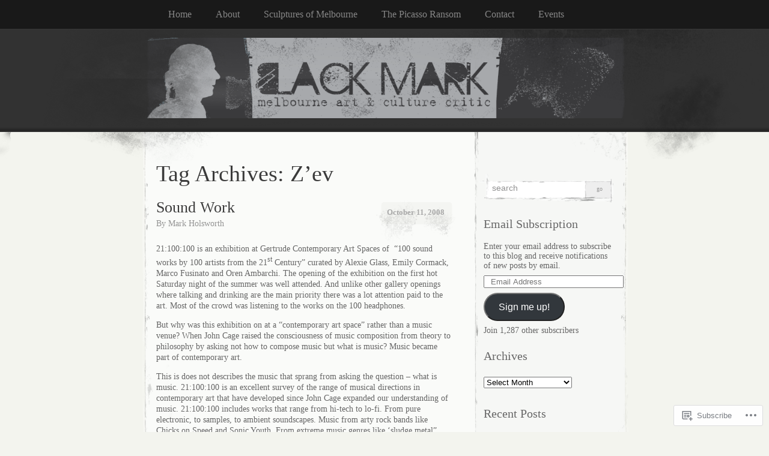

--- FILE ---
content_type: text/html; charset=UTF-8
request_url: https://melbourneartcritic.wordpress.com/tag/zev/
body_size: 22278
content:
<!DOCTYPE html>
<!--[if IE 8]>
<html id="ie8" lang="en">
<![endif]-->
<!--[if !(IE 8)]><!-->
<html lang="en">
<!--<![endif]-->
<head>
<meta charset="UTF-8" />
<title>Z&#8217;ev | Black Mark</title>
<link rel="profile" href="http://gmpg.org/xfn/11" />
<link rel="pingback" href="https://melbourneartcritic.wordpress.com/xmlrpc.php" />
<meta name='robots' content='max-image-preview:large' />
<link rel='dns-prefetch' href='//s0.wp.com' />
<link rel="alternate" type="application/rss+xml" title="Black Mark &raquo; Feed" href="https://melbourneartcritic.wordpress.com/feed/" />
<link rel="alternate" type="application/rss+xml" title="Black Mark &raquo; Comments Feed" href="https://melbourneartcritic.wordpress.com/comments/feed/" />
<link rel="alternate" type="application/rss+xml" title="Black Mark &raquo; Z&#039;ev Tag Feed" href="https://melbourneartcritic.wordpress.com/tag/zev/feed/" />
	<script type="text/javascript">
		/* <![CDATA[ */
		function addLoadEvent(func) {
			var oldonload = window.onload;
			if (typeof window.onload != 'function') {
				window.onload = func;
			} else {
				window.onload = function () {
					oldonload();
					func();
				}
			}
		}
		/* ]]> */
	</script>
	<link crossorigin='anonymous' rel='stylesheet' id='all-css-0-1' href='/wp-content/mu-plugins/likes/jetpack-likes.css?m=1743883414i&cssminify=yes' type='text/css' media='all' />
<style id='wp-emoji-styles-inline-css'>

	img.wp-smiley, img.emoji {
		display: inline !important;
		border: none !important;
		box-shadow: none !important;
		height: 1em !important;
		width: 1em !important;
		margin: 0 0.07em !important;
		vertical-align: -0.1em !important;
		background: none !important;
		padding: 0 !important;
	}
/*# sourceURL=wp-emoji-styles-inline-css */
</style>
<link crossorigin='anonymous' rel='stylesheet' id='all-css-2-1' href='/wp-content/plugins/gutenberg-core/v22.2.0/build/styles/block-library/style.css?m=1764855221i&cssminify=yes' type='text/css' media='all' />
<style id='wp-block-library-inline-css'>
.has-text-align-justify {
	text-align:justify;
}
.has-text-align-justify{text-align:justify;}

/*# sourceURL=wp-block-library-inline-css */
</style><style id='wp-block-social-links-inline-css'>
.wp-block-social-links{background:none;box-sizing:border-box;margin-left:0;padding-left:0;padding-right:0;text-indent:0}.wp-block-social-links .wp-social-link a,.wp-block-social-links .wp-social-link a:hover{border-bottom:0;box-shadow:none;text-decoration:none}.wp-block-social-links .wp-social-link svg{height:1em;width:1em}.wp-block-social-links .wp-social-link span:not(.screen-reader-text){font-size:.65em;margin-left:.5em;margin-right:.5em}.wp-block-social-links.has-small-icon-size{font-size:16px}.wp-block-social-links,.wp-block-social-links.has-normal-icon-size{font-size:24px}.wp-block-social-links.has-large-icon-size{font-size:36px}.wp-block-social-links.has-huge-icon-size{font-size:48px}.wp-block-social-links.aligncenter{display:flex;justify-content:center}.wp-block-social-links.alignright{justify-content:flex-end}.wp-block-social-link{border-radius:9999px;display:block}@media not (prefers-reduced-motion){.wp-block-social-link{transition:transform .1s ease}}.wp-block-social-link{height:auto}.wp-block-social-link a{align-items:center;display:flex;line-height:0}.wp-block-social-link:hover{transform:scale(1.1)}.wp-block-social-links .wp-block-social-link.wp-social-link{display:inline-block;margin:0;padding:0}.wp-block-social-links .wp-block-social-link.wp-social-link .wp-block-social-link-anchor,.wp-block-social-links .wp-block-social-link.wp-social-link .wp-block-social-link-anchor svg,.wp-block-social-links .wp-block-social-link.wp-social-link .wp-block-social-link-anchor:active,.wp-block-social-links .wp-block-social-link.wp-social-link .wp-block-social-link-anchor:hover,.wp-block-social-links .wp-block-social-link.wp-social-link .wp-block-social-link-anchor:visited{fill:currentColor;color:currentColor}:where(.wp-block-social-links:not(.is-style-logos-only)) .wp-social-link{background-color:#f0f0f0;color:#444}:where(.wp-block-social-links:not(.is-style-logos-only)) .wp-social-link-amazon{background-color:#f90;color:#fff}:where(.wp-block-social-links:not(.is-style-logos-only)) .wp-social-link-bandcamp{background-color:#1ea0c3;color:#fff}:where(.wp-block-social-links:not(.is-style-logos-only)) .wp-social-link-behance{background-color:#0757fe;color:#fff}:where(.wp-block-social-links:not(.is-style-logos-only)) .wp-social-link-bluesky{background-color:#0a7aff;color:#fff}:where(.wp-block-social-links:not(.is-style-logos-only)) .wp-social-link-codepen{background-color:#1e1f26;color:#fff}:where(.wp-block-social-links:not(.is-style-logos-only)) .wp-social-link-deviantart{background-color:#02e49b;color:#fff}:where(.wp-block-social-links:not(.is-style-logos-only)) .wp-social-link-discord{background-color:#5865f2;color:#fff}:where(.wp-block-social-links:not(.is-style-logos-only)) .wp-social-link-dribbble{background-color:#e94c89;color:#fff}:where(.wp-block-social-links:not(.is-style-logos-only)) .wp-social-link-dropbox{background-color:#4280ff;color:#fff}:where(.wp-block-social-links:not(.is-style-logos-only)) .wp-social-link-etsy{background-color:#f45800;color:#fff}:where(.wp-block-social-links:not(.is-style-logos-only)) .wp-social-link-facebook{background-color:#0866ff;color:#fff}:where(.wp-block-social-links:not(.is-style-logos-only)) .wp-social-link-fivehundredpx{background-color:#000;color:#fff}:where(.wp-block-social-links:not(.is-style-logos-only)) .wp-social-link-flickr{background-color:#0461dd;color:#fff}:where(.wp-block-social-links:not(.is-style-logos-only)) .wp-social-link-foursquare{background-color:#e65678;color:#fff}:where(.wp-block-social-links:not(.is-style-logos-only)) .wp-social-link-github{background-color:#24292d;color:#fff}:where(.wp-block-social-links:not(.is-style-logos-only)) .wp-social-link-goodreads{background-color:#eceadd;color:#382110}:where(.wp-block-social-links:not(.is-style-logos-only)) .wp-social-link-google{background-color:#ea4434;color:#fff}:where(.wp-block-social-links:not(.is-style-logos-only)) .wp-social-link-gravatar{background-color:#1d4fc4;color:#fff}:where(.wp-block-social-links:not(.is-style-logos-only)) .wp-social-link-instagram{background-color:#f00075;color:#fff}:where(.wp-block-social-links:not(.is-style-logos-only)) .wp-social-link-lastfm{background-color:#e21b24;color:#fff}:where(.wp-block-social-links:not(.is-style-logos-only)) .wp-social-link-linkedin{background-color:#0d66c2;color:#fff}:where(.wp-block-social-links:not(.is-style-logos-only)) .wp-social-link-mastodon{background-color:#3288d4;color:#fff}:where(.wp-block-social-links:not(.is-style-logos-only)) .wp-social-link-medium{background-color:#000;color:#fff}:where(.wp-block-social-links:not(.is-style-logos-only)) .wp-social-link-meetup{background-color:#f6405f;color:#fff}:where(.wp-block-social-links:not(.is-style-logos-only)) .wp-social-link-patreon{background-color:#000;color:#fff}:where(.wp-block-social-links:not(.is-style-logos-only)) .wp-social-link-pinterest{background-color:#e60122;color:#fff}:where(.wp-block-social-links:not(.is-style-logos-only)) .wp-social-link-pocket{background-color:#ef4155;color:#fff}:where(.wp-block-social-links:not(.is-style-logos-only)) .wp-social-link-reddit{background-color:#ff4500;color:#fff}:where(.wp-block-social-links:not(.is-style-logos-only)) .wp-social-link-skype{background-color:#0478d7;color:#fff}:where(.wp-block-social-links:not(.is-style-logos-only)) .wp-social-link-snapchat{stroke:#000;background-color:#fefc00;color:#fff}:where(.wp-block-social-links:not(.is-style-logos-only)) .wp-social-link-soundcloud{background-color:#ff5600;color:#fff}:where(.wp-block-social-links:not(.is-style-logos-only)) .wp-social-link-spotify{background-color:#1bd760;color:#fff}:where(.wp-block-social-links:not(.is-style-logos-only)) .wp-social-link-telegram{background-color:#2aabee;color:#fff}:where(.wp-block-social-links:not(.is-style-logos-only)) .wp-social-link-threads{background-color:#000;color:#fff}:where(.wp-block-social-links:not(.is-style-logos-only)) .wp-social-link-tiktok{background-color:#000;color:#fff}:where(.wp-block-social-links:not(.is-style-logos-only)) .wp-social-link-tumblr{background-color:#011835;color:#fff}:where(.wp-block-social-links:not(.is-style-logos-only)) .wp-social-link-twitch{background-color:#6440a4;color:#fff}:where(.wp-block-social-links:not(.is-style-logos-only)) .wp-social-link-twitter{background-color:#1da1f2;color:#fff}:where(.wp-block-social-links:not(.is-style-logos-only)) .wp-social-link-vimeo{background-color:#1eb7ea;color:#fff}:where(.wp-block-social-links:not(.is-style-logos-only)) .wp-social-link-vk{background-color:#4680c2;color:#fff}:where(.wp-block-social-links:not(.is-style-logos-only)) .wp-social-link-wordpress{background-color:#3499cd;color:#fff}:where(.wp-block-social-links:not(.is-style-logos-only)) .wp-social-link-whatsapp{background-color:#25d366;color:#fff}:where(.wp-block-social-links:not(.is-style-logos-only)) .wp-social-link-x{background-color:#000;color:#fff}:where(.wp-block-social-links:not(.is-style-logos-only)) .wp-social-link-yelp{background-color:#d32422;color:#fff}:where(.wp-block-social-links:not(.is-style-logos-only)) .wp-social-link-youtube{background-color:red;color:#fff}:where(.wp-block-social-links.is-style-logos-only) .wp-social-link{background:none}:where(.wp-block-social-links.is-style-logos-only) .wp-social-link svg{height:1.25em;width:1.25em}:where(.wp-block-social-links.is-style-logos-only) .wp-social-link-amazon{color:#f90}:where(.wp-block-social-links.is-style-logos-only) .wp-social-link-bandcamp{color:#1ea0c3}:where(.wp-block-social-links.is-style-logos-only) .wp-social-link-behance{color:#0757fe}:where(.wp-block-social-links.is-style-logos-only) .wp-social-link-bluesky{color:#0a7aff}:where(.wp-block-social-links.is-style-logos-only) .wp-social-link-codepen{color:#1e1f26}:where(.wp-block-social-links.is-style-logos-only) .wp-social-link-deviantart{color:#02e49b}:where(.wp-block-social-links.is-style-logos-only) .wp-social-link-discord{color:#5865f2}:where(.wp-block-social-links.is-style-logos-only) .wp-social-link-dribbble{color:#e94c89}:where(.wp-block-social-links.is-style-logos-only) .wp-social-link-dropbox{color:#4280ff}:where(.wp-block-social-links.is-style-logos-only) .wp-social-link-etsy{color:#f45800}:where(.wp-block-social-links.is-style-logos-only) .wp-social-link-facebook{color:#0866ff}:where(.wp-block-social-links.is-style-logos-only) .wp-social-link-fivehundredpx{color:#000}:where(.wp-block-social-links.is-style-logos-only) .wp-social-link-flickr{color:#0461dd}:where(.wp-block-social-links.is-style-logos-only) .wp-social-link-foursquare{color:#e65678}:where(.wp-block-social-links.is-style-logos-only) .wp-social-link-github{color:#24292d}:where(.wp-block-social-links.is-style-logos-only) .wp-social-link-goodreads{color:#382110}:where(.wp-block-social-links.is-style-logos-only) .wp-social-link-google{color:#ea4434}:where(.wp-block-social-links.is-style-logos-only) .wp-social-link-gravatar{color:#1d4fc4}:where(.wp-block-social-links.is-style-logos-only) .wp-social-link-instagram{color:#f00075}:where(.wp-block-social-links.is-style-logos-only) .wp-social-link-lastfm{color:#e21b24}:where(.wp-block-social-links.is-style-logos-only) .wp-social-link-linkedin{color:#0d66c2}:where(.wp-block-social-links.is-style-logos-only) .wp-social-link-mastodon{color:#3288d4}:where(.wp-block-social-links.is-style-logos-only) .wp-social-link-medium{color:#000}:where(.wp-block-social-links.is-style-logos-only) .wp-social-link-meetup{color:#f6405f}:where(.wp-block-social-links.is-style-logos-only) .wp-social-link-patreon{color:#000}:where(.wp-block-social-links.is-style-logos-only) .wp-social-link-pinterest{color:#e60122}:where(.wp-block-social-links.is-style-logos-only) .wp-social-link-pocket{color:#ef4155}:where(.wp-block-social-links.is-style-logos-only) .wp-social-link-reddit{color:#ff4500}:where(.wp-block-social-links.is-style-logos-only) .wp-social-link-skype{color:#0478d7}:where(.wp-block-social-links.is-style-logos-only) .wp-social-link-snapchat{stroke:#000;color:#fff}:where(.wp-block-social-links.is-style-logos-only) .wp-social-link-soundcloud{color:#ff5600}:where(.wp-block-social-links.is-style-logos-only) .wp-social-link-spotify{color:#1bd760}:where(.wp-block-social-links.is-style-logos-only) .wp-social-link-telegram{color:#2aabee}:where(.wp-block-social-links.is-style-logos-only) .wp-social-link-threads{color:#000}:where(.wp-block-social-links.is-style-logos-only) .wp-social-link-tiktok{color:#000}:where(.wp-block-social-links.is-style-logos-only) .wp-social-link-tumblr{color:#011835}:where(.wp-block-social-links.is-style-logos-only) .wp-social-link-twitch{color:#6440a4}:where(.wp-block-social-links.is-style-logos-only) .wp-social-link-twitter{color:#1da1f2}:where(.wp-block-social-links.is-style-logos-only) .wp-social-link-vimeo{color:#1eb7ea}:where(.wp-block-social-links.is-style-logos-only) .wp-social-link-vk{color:#4680c2}:where(.wp-block-social-links.is-style-logos-only) .wp-social-link-whatsapp{color:#25d366}:where(.wp-block-social-links.is-style-logos-only) .wp-social-link-wordpress{color:#3499cd}:where(.wp-block-social-links.is-style-logos-only) .wp-social-link-x{color:#000}:where(.wp-block-social-links.is-style-logos-only) .wp-social-link-yelp{color:#d32422}:where(.wp-block-social-links.is-style-logos-only) .wp-social-link-youtube{color:red}.wp-block-social-links.is-style-pill-shape .wp-social-link{width:auto}:root :where(.wp-block-social-links .wp-social-link a){padding:.25em}:root :where(.wp-block-social-links.is-style-logos-only .wp-social-link a){padding:0}:root :where(.wp-block-social-links.is-style-pill-shape .wp-social-link a){padding-left:.6666666667em;padding-right:.6666666667em}.wp-block-social-links:not(.has-icon-color):not(.has-icon-background-color) .wp-social-link-snapchat .wp-block-social-link-label{color:#000}
/*# sourceURL=/wp-content/plugins/gutenberg-core/v22.2.0/build/styles/block-library/social-links/style.css */
</style>
<style id='wp-block-image-inline-css'>
.wp-block-image>a,.wp-block-image>figure>a{display:inline-block}.wp-block-image img{box-sizing:border-box;height:auto;max-width:100%;vertical-align:bottom}@media not (prefers-reduced-motion){.wp-block-image img.hide{visibility:hidden}.wp-block-image img.show{animation:show-content-image .4s}}.wp-block-image[style*=border-radius] img,.wp-block-image[style*=border-radius]>a{border-radius:inherit}.wp-block-image.has-custom-border img{box-sizing:border-box}.wp-block-image.aligncenter{text-align:center}.wp-block-image.alignfull>a,.wp-block-image.alignwide>a{width:100%}.wp-block-image.alignfull img,.wp-block-image.alignwide img{height:auto;width:100%}.wp-block-image .aligncenter,.wp-block-image .alignleft,.wp-block-image .alignright,.wp-block-image.aligncenter,.wp-block-image.alignleft,.wp-block-image.alignright{display:table}.wp-block-image .aligncenter>figcaption,.wp-block-image .alignleft>figcaption,.wp-block-image .alignright>figcaption,.wp-block-image.aligncenter>figcaption,.wp-block-image.alignleft>figcaption,.wp-block-image.alignright>figcaption{caption-side:bottom;display:table-caption}.wp-block-image .alignleft{float:left;margin:.5em 1em .5em 0}.wp-block-image .alignright{float:right;margin:.5em 0 .5em 1em}.wp-block-image .aligncenter{margin-left:auto;margin-right:auto}.wp-block-image :where(figcaption){margin-bottom:1em;margin-top:.5em}.wp-block-image.is-style-circle-mask img{border-radius:9999px}@supports ((-webkit-mask-image:none) or (mask-image:none)) or (-webkit-mask-image:none){.wp-block-image.is-style-circle-mask img{border-radius:0;-webkit-mask-image:url('data:image/svg+xml;utf8,<svg viewBox="0 0 100 100" xmlns="http://www.w3.org/2000/svg"><circle cx="50" cy="50" r="50"/></svg>');mask-image:url('data:image/svg+xml;utf8,<svg viewBox="0 0 100 100" xmlns="http://www.w3.org/2000/svg"><circle cx="50" cy="50" r="50"/></svg>');mask-mode:alpha;-webkit-mask-position:center;mask-position:center;-webkit-mask-repeat:no-repeat;mask-repeat:no-repeat;-webkit-mask-size:contain;mask-size:contain}}:root :where(.wp-block-image.is-style-rounded img,.wp-block-image .is-style-rounded img){border-radius:9999px}.wp-block-image figure{margin:0}.wp-lightbox-container{display:flex;flex-direction:column;position:relative}.wp-lightbox-container img{cursor:zoom-in}.wp-lightbox-container img:hover+button{opacity:1}.wp-lightbox-container button{align-items:center;backdrop-filter:blur(16px) saturate(180%);background-color:#5a5a5a40;border:none;border-radius:4px;cursor:zoom-in;display:flex;height:20px;justify-content:center;opacity:0;padding:0;position:absolute;right:16px;text-align:center;top:16px;width:20px;z-index:100}@media not (prefers-reduced-motion){.wp-lightbox-container button{transition:opacity .2s ease}}.wp-lightbox-container button:focus-visible{outline:3px auto #5a5a5a40;outline:3px auto -webkit-focus-ring-color;outline-offset:3px}.wp-lightbox-container button:hover{cursor:pointer;opacity:1}.wp-lightbox-container button:focus{opacity:1}.wp-lightbox-container button:focus,.wp-lightbox-container button:hover,.wp-lightbox-container button:not(:hover):not(:active):not(.has-background){background-color:#5a5a5a40;border:none}.wp-lightbox-overlay{box-sizing:border-box;cursor:zoom-out;height:100vh;left:0;overflow:hidden;position:fixed;top:0;visibility:hidden;width:100%;z-index:100000}.wp-lightbox-overlay .close-button{align-items:center;cursor:pointer;display:flex;justify-content:center;min-height:40px;min-width:40px;padding:0;position:absolute;right:calc(env(safe-area-inset-right) + 16px);top:calc(env(safe-area-inset-top) + 16px);z-index:5000000}.wp-lightbox-overlay .close-button:focus,.wp-lightbox-overlay .close-button:hover,.wp-lightbox-overlay .close-button:not(:hover):not(:active):not(.has-background){background:none;border:none}.wp-lightbox-overlay .lightbox-image-container{height:var(--wp--lightbox-container-height);left:50%;overflow:hidden;position:absolute;top:50%;transform:translate(-50%,-50%);transform-origin:top left;width:var(--wp--lightbox-container-width);z-index:9999999999}.wp-lightbox-overlay .wp-block-image{align-items:center;box-sizing:border-box;display:flex;height:100%;justify-content:center;margin:0;position:relative;transform-origin:0 0;width:100%;z-index:3000000}.wp-lightbox-overlay .wp-block-image img{height:var(--wp--lightbox-image-height);min-height:var(--wp--lightbox-image-height);min-width:var(--wp--lightbox-image-width);width:var(--wp--lightbox-image-width)}.wp-lightbox-overlay .wp-block-image figcaption{display:none}.wp-lightbox-overlay button{background:none;border:none}.wp-lightbox-overlay .scrim{background-color:#fff;height:100%;opacity:.9;position:absolute;width:100%;z-index:2000000}.wp-lightbox-overlay.active{visibility:visible}@media not (prefers-reduced-motion){.wp-lightbox-overlay.active{animation:turn-on-visibility .25s both}.wp-lightbox-overlay.active img{animation:turn-on-visibility .35s both}.wp-lightbox-overlay.show-closing-animation:not(.active){animation:turn-off-visibility .35s both}.wp-lightbox-overlay.show-closing-animation:not(.active) img{animation:turn-off-visibility .25s both}.wp-lightbox-overlay.zoom.active{animation:none;opacity:1;visibility:visible}.wp-lightbox-overlay.zoom.active .lightbox-image-container{animation:lightbox-zoom-in .4s}.wp-lightbox-overlay.zoom.active .lightbox-image-container img{animation:none}.wp-lightbox-overlay.zoom.active .scrim{animation:turn-on-visibility .4s forwards}.wp-lightbox-overlay.zoom.show-closing-animation:not(.active){animation:none}.wp-lightbox-overlay.zoom.show-closing-animation:not(.active) .lightbox-image-container{animation:lightbox-zoom-out .4s}.wp-lightbox-overlay.zoom.show-closing-animation:not(.active) .lightbox-image-container img{animation:none}.wp-lightbox-overlay.zoom.show-closing-animation:not(.active) .scrim{animation:turn-off-visibility .4s forwards}}@keyframes show-content-image{0%{visibility:hidden}99%{visibility:hidden}to{visibility:visible}}@keyframes turn-on-visibility{0%{opacity:0}to{opacity:1}}@keyframes turn-off-visibility{0%{opacity:1;visibility:visible}99%{opacity:0;visibility:visible}to{opacity:0;visibility:hidden}}@keyframes lightbox-zoom-in{0%{transform:translate(calc((-100vw + var(--wp--lightbox-scrollbar-width))/2 + var(--wp--lightbox-initial-left-position)),calc(-50vh + var(--wp--lightbox-initial-top-position))) scale(var(--wp--lightbox-scale))}to{transform:translate(-50%,-50%) scale(1)}}@keyframes lightbox-zoom-out{0%{transform:translate(-50%,-50%) scale(1);visibility:visible}99%{visibility:visible}to{transform:translate(calc((-100vw + var(--wp--lightbox-scrollbar-width))/2 + var(--wp--lightbox-initial-left-position)),calc(-50vh + var(--wp--lightbox-initial-top-position))) scale(var(--wp--lightbox-scale));visibility:hidden}}
/*# sourceURL=/wp-content/plugins/gutenberg-core/v22.2.0/build/styles/block-library/image/style.css */
</style>
<style id='global-styles-inline-css'>
:root{--wp--preset--aspect-ratio--square: 1;--wp--preset--aspect-ratio--4-3: 4/3;--wp--preset--aspect-ratio--3-4: 3/4;--wp--preset--aspect-ratio--3-2: 3/2;--wp--preset--aspect-ratio--2-3: 2/3;--wp--preset--aspect-ratio--16-9: 16/9;--wp--preset--aspect-ratio--9-16: 9/16;--wp--preset--color--black: #000000;--wp--preset--color--cyan-bluish-gray: #abb8c3;--wp--preset--color--white: #ffffff;--wp--preset--color--pale-pink: #f78da7;--wp--preset--color--vivid-red: #cf2e2e;--wp--preset--color--luminous-vivid-orange: #ff6900;--wp--preset--color--luminous-vivid-amber: #fcb900;--wp--preset--color--light-green-cyan: #7bdcb5;--wp--preset--color--vivid-green-cyan: #00d084;--wp--preset--color--pale-cyan-blue: #8ed1fc;--wp--preset--color--vivid-cyan-blue: #0693e3;--wp--preset--color--vivid-purple: #9b51e0;--wp--preset--gradient--vivid-cyan-blue-to-vivid-purple: linear-gradient(135deg,rgb(6,147,227) 0%,rgb(155,81,224) 100%);--wp--preset--gradient--light-green-cyan-to-vivid-green-cyan: linear-gradient(135deg,rgb(122,220,180) 0%,rgb(0,208,130) 100%);--wp--preset--gradient--luminous-vivid-amber-to-luminous-vivid-orange: linear-gradient(135deg,rgb(252,185,0) 0%,rgb(255,105,0) 100%);--wp--preset--gradient--luminous-vivid-orange-to-vivid-red: linear-gradient(135deg,rgb(255,105,0) 0%,rgb(207,46,46) 100%);--wp--preset--gradient--very-light-gray-to-cyan-bluish-gray: linear-gradient(135deg,rgb(238,238,238) 0%,rgb(169,184,195) 100%);--wp--preset--gradient--cool-to-warm-spectrum: linear-gradient(135deg,rgb(74,234,220) 0%,rgb(151,120,209) 20%,rgb(207,42,186) 40%,rgb(238,44,130) 60%,rgb(251,105,98) 80%,rgb(254,248,76) 100%);--wp--preset--gradient--blush-light-purple: linear-gradient(135deg,rgb(255,206,236) 0%,rgb(152,150,240) 100%);--wp--preset--gradient--blush-bordeaux: linear-gradient(135deg,rgb(254,205,165) 0%,rgb(254,45,45) 50%,rgb(107,0,62) 100%);--wp--preset--gradient--luminous-dusk: linear-gradient(135deg,rgb(255,203,112) 0%,rgb(199,81,192) 50%,rgb(65,88,208) 100%);--wp--preset--gradient--pale-ocean: linear-gradient(135deg,rgb(255,245,203) 0%,rgb(182,227,212) 50%,rgb(51,167,181) 100%);--wp--preset--gradient--electric-grass: linear-gradient(135deg,rgb(202,248,128) 0%,rgb(113,206,126) 100%);--wp--preset--gradient--midnight: linear-gradient(135deg,rgb(2,3,129) 0%,rgb(40,116,252) 100%);--wp--preset--font-size--small: 13px;--wp--preset--font-size--medium: 20px;--wp--preset--font-size--large: 36px;--wp--preset--font-size--x-large: 42px;--wp--preset--font-family--albert-sans: 'Albert Sans', sans-serif;--wp--preset--font-family--alegreya: Alegreya, serif;--wp--preset--font-family--arvo: Arvo, serif;--wp--preset--font-family--bodoni-moda: 'Bodoni Moda', serif;--wp--preset--font-family--bricolage-grotesque: 'Bricolage Grotesque', sans-serif;--wp--preset--font-family--cabin: Cabin, sans-serif;--wp--preset--font-family--chivo: Chivo, sans-serif;--wp--preset--font-family--commissioner: Commissioner, sans-serif;--wp--preset--font-family--cormorant: Cormorant, serif;--wp--preset--font-family--courier-prime: 'Courier Prime', monospace;--wp--preset--font-family--crimson-pro: 'Crimson Pro', serif;--wp--preset--font-family--dm-mono: 'DM Mono', monospace;--wp--preset--font-family--dm-sans: 'DM Sans', sans-serif;--wp--preset--font-family--dm-serif-display: 'DM Serif Display', serif;--wp--preset--font-family--domine: Domine, serif;--wp--preset--font-family--eb-garamond: 'EB Garamond', serif;--wp--preset--font-family--epilogue: Epilogue, sans-serif;--wp--preset--font-family--fahkwang: Fahkwang, sans-serif;--wp--preset--font-family--figtree: Figtree, sans-serif;--wp--preset--font-family--fira-sans: 'Fira Sans', sans-serif;--wp--preset--font-family--fjalla-one: 'Fjalla One', sans-serif;--wp--preset--font-family--fraunces: Fraunces, serif;--wp--preset--font-family--gabarito: Gabarito, system-ui;--wp--preset--font-family--ibm-plex-mono: 'IBM Plex Mono', monospace;--wp--preset--font-family--ibm-plex-sans: 'IBM Plex Sans', sans-serif;--wp--preset--font-family--ibarra-real-nova: 'Ibarra Real Nova', serif;--wp--preset--font-family--instrument-serif: 'Instrument Serif', serif;--wp--preset--font-family--inter: Inter, sans-serif;--wp--preset--font-family--josefin-sans: 'Josefin Sans', sans-serif;--wp--preset--font-family--jost: Jost, sans-serif;--wp--preset--font-family--libre-baskerville: 'Libre Baskerville', serif;--wp--preset--font-family--libre-franklin: 'Libre Franklin', sans-serif;--wp--preset--font-family--literata: Literata, serif;--wp--preset--font-family--lora: Lora, serif;--wp--preset--font-family--merriweather: Merriweather, serif;--wp--preset--font-family--montserrat: Montserrat, sans-serif;--wp--preset--font-family--newsreader: Newsreader, serif;--wp--preset--font-family--noto-sans-mono: 'Noto Sans Mono', sans-serif;--wp--preset--font-family--nunito: Nunito, sans-serif;--wp--preset--font-family--open-sans: 'Open Sans', sans-serif;--wp--preset--font-family--overpass: Overpass, sans-serif;--wp--preset--font-family--pt-serif: 'PT Serif', serif;--wp--preset--font-family--petrona: Petrona, serif;--wp--preset--font-family--piazzolla: Piazzolla, serif;--wp--preset--font-family--playfair-display: 'Playfair Display', serif;--wp--preset--font-family--plus-jakarta-sans: 'Plus Jakarta Sans', sans-serif;--wp--preset--font-family--poppins: Poppins, sans-serif;--wp--preset--font-family--raleway: Raleway, sans-serif;--wp--preset--font-family--roboto: Roboto, sans-serif;--wp--preset--font-family--roboto-slab: 'Roboto Slab', serif;--wp--preset--font-family--rubik: Rubik, sans-serif;--wp--preset--font-family--rufina: Rufina, serif;--wp--preset--font-family--sora: Sora, sans-serif;--wp--preset--font-family--source-sans-3: 'Source Sans 3', sans-serif;--wp--preset--font-family--source-serif-4: 'Source Serif 4', serif;--wp--preset--font-family--space-mono: 'Space Mono', monospace;--wp--preset--font-family--syne: Syne, sans-serif;--wp--preset--font-family--texturina: Texturina, serif;--wp--preset--font-family--urbanist: Urbanist, sans-serif;--wp--preset--font-family--work-sans: 'Work Sans', sans-serif;--wp--preset--spacing--20: 0.44rem;--wp--preset--spacing--30: 0.67rem;--wp--preset--spacing--40: 1rem;--wp--preset--spacing--50: 1.5rem;--wp--preset--spacing--60: 2.25rem;--wp--preset--spacing--70: 3.38rem;--wp--preset--spacing--80: 5.06rem;--wp--preset--shadow--natural: 6px 6px 9px rgba(0, 0, 0, 0.2);--wp--preset--shadow--deep: 12px 12px 50px rgba(0, 0, 0, 0.4);--wp--preset--shadow--sharp: 6px 6px 0px rgba(0, 0, 0, 0.2);--wp--preset--shadow--outlined: 6px 6px 0px -3px rgb(255, 255, 255), 6px 6px rgb(0, 0, 0);--wp--preset--shadow--crisp: 6px 6px 0px rgb(0, 0, 0);}:where(.is-layout-flex){gap: 0.5em;}:where(.is-layout-grid){gap: 0.5em;}body .is-layout-flex{display: flex;}.is-layout-flex{flex-wrap: wrap;align-items: center;}.is-layout-flex > :is(*, div){margin: 0;}body .is-layout-grid{display: grid;}.is-layout-grid > :is(*, div){margin: 0;}:where(.wp-block-columns.is-layout-flex){gap: 2em;}:where(.wp-block-columns.is-layout-grid){gap: 2em;}:where(.wp-block-post-template.is-layout-flex){gap: 1.25em;}:where(.wp-block-post-template.is-layout-grid){gap: 1.25em;}.has-black-color{color: var(--wp--preset--color--black) !important;}.has-cyan-bluish-gray-color{color: var(--wp--preset--color--cyan-bluish-gray) !important;}.has-white-color{color: var(--wp--preset--color--white) !important;}.has-pale-pink-color{color: var(--wp--preset--color--pale-pink) !important;}.has-vivid-red-color{color: var(--wp--preset--color--vivid-red) !important;}.has-luminous-vivid-orange-color{color: var(--wp--preset--color--luminous-vivid-orange) !important;}.has-luminous-vivid-amber-color{color: var(--wp--preset--color--luminous-vivid-amber) !important;}.has-light-green-cyan-color{color: var(--wp--preset--color--light-green-cyan) !important;}.has-vivid-green-cyan-color{color: var(--wp--preset--color--vivid-green-cyan) !important;}.has-pale-cyan-blue-color{color: var(--wp--preset--color--pale-cyan-blue) !important;}.has-vivid-cyan-blue-color{color: var(--wp--preset--color--vivid-cyan-blue) !important;}.has-vivid-purple-color{color: var(--wp--preset--color--vivid-purple) !important;}.has-black-background-color{background-color: var(--wp--preset--color--black) !important;}.has-cyan-bluish-gray-background-color{background-color: var(--wp--preset--color--cyan-bluish-gray) !important;}.has-white-background-color{background-color: var(--wp--preset--color--white) !important;}.has-pale-pink-background-color{background-color: var(--wp--preset--color--pale-pink) !important;}.has-vivid-red-background-color{background-color: var(--wp--preset--color--vivid-red) !important;}.has-luminous-vivid-orange-background-color{background-color: var(--wp--preset--color--luminous-vivid-orange) !important;}.has-luminous-vivid-amber-background-color{background-color: var(--wp--preset--color--luminous-vivid-amber) !important;}.has-light-green-cyan-background-color{background-color: var(--wp--preset--color--light-green-cyan) !important;}.has-vivid-green-cyan-background-color{background-color: var(--wp--preset--color--vivid-green-cyan) !important;}.has-pale-cyan-blue-background-color{background-color: var(--wp--preset--color--pale-cyan-blue) !important;}.has-vivid-cyan-blue-background-color{background-color: var(--wp--preset--color--vivid-cyan-blue) !important;}.has-vivid-purple-background-color{background-color: var(--wp--preset--color--vivid-purple) !important;}.has-black-border-color{border-color: var(--wp--preset--color--black) !important;}.has-cyan-bluish-gray-border-color{border-color: var(--wp--preset--color--cyan-bluish-gray) !important;}.has-white-border-color{border-color: var(--wp--preset--color--white) !important;}.has-pale-pink-border-color{border-color: var(--wp--preset--color--pale-pink) !important;}.has-vivid-red-border-color{border-color: var(--wp--preset--color--vivid-red) !important;}.has-luminous-vivid-orange-border-color{border-color: var(--wp--preset--color--luminous-vivid-orange) !important;}.has-luminous-vivid-amber-border-color{border-color: var(--wp--preset--color--luminous-vivid-amber) !important;}.has-light-green-cyan-border-color{border-color: var(--wp--preset--color--light-green-cyan) !important;}.has-vivid-green-cyan-border-color{border-color: var(--wp--preset--color--vivid-green-cyan) !important;}.has-pale-cyan-blue-border-color{border-color: var(--wp--preset--color--pale-cyan-blue) !important;}.has-vivid-cyan-blue-border-color{border-color: var(--wp--preset--color--vivid-cyan-blue) !important;}.has-vivid-purple-border-color{border-color: var(--wp--preset--color--vivid-purple) !important;}.has-vivid-cyan-blue-to-vivid-purple-gradient-background{background: var(--wp--preset--gradient--vivid-cyan-blue-to-vivid-purple) !important;}.has-light-green-cyan-to-vivid-green-cyan-gradient-background{background: var(--wp--preset--gradient--light-green-cyan-to-vivid-green-cyan) !important;}.has-luminous-vivid-amber-to-luminous-vivid-orange-gradient-background{background: var(--wp--preset--gradient--luminous-vivid-amber-to-luminous-vivid-orange) !important;}.has-luminous-vivid-orange-to-vivid-red-gradient-background{background: var(--wp--preset--gradient--luminous-vivid-orange-to-vivid-red) !important;}.has-very-light-gray-to-cyan-bluish-gray-gradient-background{background: var(--wp--preset--gradient--very-light-gray-to-cyan-bluish-gray) !important;}.has-cool-to-warm-spectrum-gradient-background{background: var(--wp--preset--gradient--cool-to-warm-spectrum) !important;}.has-blush-light-purple-gradient-background{background: var(--wp--preset--gradient--blush-light-purple) !important;}.has-blush-bordeaux-gradient-background{background: var(--wp--preset--gradient--blush-bordeaux) !important;}.has-luminous-dusk-gradient-background{background: var(--wp--preset--gradient--luminous-dusk) !important;}.has-pale-ocean-gradient-background{background: var(--wp--preset--gradient--pale-ocean) !important;}.has-electric-grass-gradient-background{background: var(--wp--preset--gradient--electric-grass) !important;}.has-midnight-gradient-background{background: var(--wp--preset--gradient--midnight) !important;}.has-small-font-size{font-size: var(--wp--preset--font-size--small) !important;}.has-medium-font-size{font-size: var(--wp--preset--font-size--medium) !important;}.has-large-font-size{font-size: var(--wp--preset--font-size--large) !important;}.has-x-large-font-size{font-size: var(--wp--preset--font-size--x-large) !important;}.has-albert-sans-font-family{font-family: var(--wp--preset--font-family--albert-sans) !important;}.has-alegreya-font-family{font-family: var(--wp--preset--font-family--alegreya) !important;}.has-arvo-font-family{font-family: var(--wp--preset--font-family--arvo) !important;}.has-bodoni-moda-font-family{font-family: var(--wp--preset--font-family--bodoni-moda) !important;}.has-bricolage-grotesque-font-family{font-family: var(--wp--preset--font-family--bricolage-grotesque) !important;}.has-cabin-font-family{font-family: var(--wp--preset--font-family--cabin) !important;}.has-chivo-font-family{font-family: var(--wp--preset--font-family--chivo) !important;}.has-commissioner-font-family{font-family: var(--wp--preset--font-family--commissioner) !important;}.has-cormorant-font-family{font-family: var(--wp--preset--font-family--cormorant) !important;}.has-courier-prime-font-family{font-family: var(--wp--preset--font-family--courier-prime) !important;}.has-crimson-pro-font-family{font-family: var(--wp--preset--font-family--crimson-pro) !important;}.has-dm-mono-font-family{font-family: var(--wp--preset--font-family--dm-mono) !important;}.has-dm-sans-font-family{font-family: var(--wp--preset--font-family--dm-sans) !important;}.has-dm-serif-display-font-family{font-family: var(--wp--preset--font-family--dm-serif-display) !important;}.has-domine-font-family{font-family: var(--wp--preset--font-family--domine) !important;}.has-eb-garamond-font-family{font-family: var(--wp--preset--font-family--eb-garamond) !important;}.has-epilogue-font-family{font-family: var(--wp--preset--font-family--epilogue) !important;}.has-fahkwang-font-family{font-family: var(--wp--preset--font-family--fahkwang) !important;}.has-figtree-font-family{font-family: var(--wp--preset--font-family--figtree) !important;}.has-fira-sans-font-family{font-family: var(--wp--preset--font-family--fira-sans) !important;}.has-fjalla-one-font-family{font-family: var(--wp--preset--font-family--fjalla-one) !important;}.has-fraunces-font-family{font-family: var(--wp--preset--font-family--fraunces) !important;}.has-gabarito-font-family{font-family: var(--wp--preset--font-family--gabarito) !important;}.has-ibm-plex-mono-font-family{font-family: var(--wp--preset--font-family--ibm-plex-mono) !important;}.has-ibm-plex-sans-font-family{font-family: var(--wp--preset--font-family--ibm-plex-sans) !important;}.has-ibarra-real-nova-font-family{font-family: var(--wp--preset--font-family--ibarra-real-nova) !important;}.has-instrument-serif-font-family{font-family: var(--wp--preset--font-family--instrument-serif) !important;}.has-inter-font-family{font-family: var(--wp--preset--font-family--inter) !important;}.has-josefin-sans-font-family{font-family: var(--wp--preset--font-family--josefin-sans) !important;}.has-jost-font-family{font-family: var(--wp--preset--font-family--jost) !important;}.has-libre-baskerville-font-family{font-family: var(--wp--preset--font-family--libre-baskerville) !important;}.has-libre-franklin-font-family{font-family: var(--wp--preset--font-family--libre-franklin) !important;}.has-literata-font-family{font-family: var(--wp--preset--font-family--literata) !important;}.has-lora-font-family{font-family: var(--wp--preset--font-family--lora) !important;}.has-merriweather-font-family{font-family: var(--wp--preset--font-family--merriweather) !important;}.has-montserrat-font-family{font-family: var(--wp--preset--font-family--montserrat) !important;}.has-newsreader-font-family{font-family: var(--wp--preset--font-family--newsreader) !important;}.has-noto-sans-mono-font-family{font-family: var(--wp--preset--font-family--noto-sans-mono) !important;}.has-nunito-font-family{font-family: var(--wp--preset--font-family--nunito) !important;}.has-open-sans-font-family{font-family: var(--wp--preset--font-family--open-sans) !important;}.has-overpass-font-family{font-family: var(--wp--preset--font-family--overpass) !important;}.has-pt-serif-font-family{font-family: var(--wp--preset--font-family--pt-serif) !important;}.has-petrona-font-family{font-family: var(--wp--preset--font-family--petrona) !important;}.has-piazzolla-font-family{font-family: var(--wp--preset--font-family--piazzolla) !important;}.has-playfair-display-font-family{font-family: var(--wp--preset--font-family--playfair-display) !important;}.has-plus-jakarta-sans-font-family{font-family: var(--wp--preset--font-family--plus-jakarta-sans) !important;}.has-poppins-font-family{font-family: var(--wp--preset--font-family--poppins) !important;}.has-raleway-font-family{font-family: var(--wp--preset--font-family--raleway) !important;}.has-roboto-font-family{font-family: var(--wp--preset--font-family--roboto) !important;}.has-roboto-slab-font-family{font-family: var(--wp--preset--font-family--roboto-slab) !important;}.has-rubik-font-family{font-family: var(--wp--preset--font-family--rubik) !important;}.has-rufina-font-family{font-family: var(--wp--preset--font-family--rufina) !important;}.has-sora-font-family{font-family: var(--wp--preset--font-family--sora) !important;}.has-source-sans-3-font-family{font-family: var(--wp--preset--font-family--source-sans-3) !important;}.has-source-serif-4-font-family{font-family: var(--wp--preset--font-family--source-serif-4) !important;}.has-space-mono-font-family{font-family: var(--wp--preset--font-family--space-mono) !important;}.has-syne-font-family{font-family: var(--wp--preset--font-family--syne) !important;}.has-texturina-font-family{font-family: var(--wp--preset--font-family--texturina) !important;}.has-urbanist-font-family{font-family: var(--wp--preset--font-family--urbanist) !important;}.has-work-sans-font-family{font-family: var(--wp--preset--font-family--work-sans) !important;}
/*# sourceURL=global-styles-inline-css */
</style>

<style id='classic-theme-styles-inline-css'>
/*! This file is auto-generated */
.wp-block-button__link{color:#fff;background-color:#32373c;border-radius:9999px;box-shadow:none;text-decoration:none;padding:calc(.667em + 2px) calc(1.333em + 2px);font-size:1.125em}.wp-block-file__button{background:#32373c;color:#fff;text-decoration:none}
/*# sourceURL=/wp-includes/css/classic-themes.min.css */
</style>
<link crossorigin='anonymous' rel='stylesheet' id='all-css-4-1' href='/_static/??-eJx9jtEKwjAMRX/INFQn24v4LWsXarVpS9M6/HsrwhQEX/JwOecQXDPYFCvFijk056OgTSYkexPcKz0pDeI5B4JCdzXg4qVuBEh9BFJWZIdfIW7waRXqO+e5vgimxc8UiDv2T1tzd8CYXEgE+mXfGOqli/LjvWfMzWBPuzlWcKVFR7i9d+aTHodRH/Vh0tcnfaJZ4w==&cssminify=yes' type='text/css' media='all' />
<link crossorigin='anonymous' rel='stylesheet' id='all-css-6-1' href='/_static/??-eJzTLy/QTc7PK0nNK9HPLdUtyClNz8wr1i9KTcrJTwcy0/WTi5G5ekCujj52Temp+bo5+cmJJZn5eSgc3bScxMwikFb7XFtDE1NLExMLc0OTLACohS2q&cssminify=yes' type='text/css' media='all' />
<link crossorigin='anonymous' rel='stylesheet' id='print-css-7-1' href='/wp-content/mu-plugins/global-print/global-print.css?m=1465851035i&cssminify=yes' type='text/css' media='print' />
<style id='jetpack-global-styles-frontend-style-inline-css'>
:root { --font-headings: unset; --font-base: unset; --font-headings-default: -apple-system,BlinkMacSystemFont,"Segoe UI",Roboto,Oxygen-Sans,Ubuntu,Cantarell,"Helvetica Neue",sans-serif; --font-base-default: -apple-system,BlinkMacSystemFont,"Segoe UI",Roboto,Oxygen-Sans,Ubuntu,Cantarell,"Helvetica Neue",sans-serif;}
/*# sourceURL=jetpack-global-styles-frontend-style-inline-css */
</style>
<link crossorigin='anonymous' rel='stylesheet' id='all-css-10-1' href='/_static/??-eJyNjcEKwjAQRH/IuFRT6kX8FNkmS5K6yQY3Qfx7bfEiXrwM82B4A49qnJRGpUHupnIPqSgs1Cq624chi6zhO5OCRryTR++fW00l7J3qDv43XVNxoOISsmEJol/wY2uR8vs3WggsM/I6uOTzMI3Hw8lOg11eUT1JKA==&cssminify=yes' type='text/css' media='all' />
<script type="text/javascript" id="wpcom-actionbar-placeholder-js-extra">
/* <![CDATA[ */
var actionbardata = {"siteID":"2781762","postID":"0","siteURL":"https://melbourneartcritic.wordpress.com","xhrURL":"https://melbourneartcritic.wordpress.com/wp-admin/admin-ajax.php","nonce":"761f12cbc2","isLoggedIn":"","statusMessage":"","subsEmailDefault":"instantly","proxyScriptUrl":"https://s0.wp.com/wp-content/js/wpcom-proxy-request.js?m=1513050504i&amp;ver=20211021","i18n":{"followedText":"New posts from this site will now appear in your \u003Ca href=\"https://wordpress.com/reader\"\u003EReader\u003C/a\u003E","foldBar":"Collapse this bar","unfoldBar":"Expand this bar","shortLinkCopied":"Shortlink copied to clipboard."}};
//# sourceURL=wpcom-actionbar-placeholder-js-extra
/* ]]> */
</script>
<script type="text/javascript" id="jetpack-mu-wpcom-settings-js-before">
/* <![CDATA[ */
var JETPACK_MU_WPCOM_SETTINGS = {"assetsUrl":"https://s0.wp.com/wp-content/mu-plugins/jetpack-mu-wpcom-plugin/moon/jetpack_vendor/automattic/jetpack-mu-wpcom/src/build/"};
//# sourceURL=jetpack-mu-wpcom-settings-js-before
/* ]]> */
</script>
<script crossorigin='anonymous' type='text/javascript'  src='/wp-content/js/rlt-proxy.js?m=1720530689i'></script>
<script type="text/javascript" id="rlt-proxy-js-after">
/* <![CDATA[ */
	rltInitialize( {"token":null,"iframeOrigins":["https:\/\/widgets.wp.com"]} );
//# sourceURL=rlt-proxy-js-after
/* ]]> */
</script>
<link rel="EditURI" type="application/rsd+xml" title="RSD" href="https://melbourneartcritic.wordpress.com/xmlrpc.php?rsd" />
<meta name="generator" content="WordPress.com" />

<!-- Jetpack Open Graph Tags -->
<meta property="og:type" content="website" />
<meta property="og:title" content="Z&#8217;ev &#8211; Black Mark" />
<meta property="og:url" content="https://melbourneartcritic.wordpress.com/tag/zev/" />
<meta property="og:site_name" content="Black Mark" />
<meta property="og:image" content="https://secure.gravatar.com/blavatar/4610ab4cffb8e4ac393a716b4e0f6820ae3afebfdcbb2045991694ad39cb3b38?s=200&#038;ts=1768896419" />
<meta property="og:image:width" content="200" />
<meta property="og:image:height" content="200" />
<meta property="og:image:alt" content="" />
<meta property="og:locale" content="en_US" />
<meta property="fb:app_id" content="249643311490" />
<meta name="twitter:creator" content="@mholsworthiinet" />
<meta name="twitter:site" content="@mholsworthiinet" />

<!-- End Jetpack Open Graph Tags -->
<link rel="shortcut icon" type="image/x-icon" href="https://secure.gravatar.com/blavatar/4610ab4cffb8e4ac393a716b4e0f6820ae3afebfdcbb2045991694ad39cb3b38?s=32" sizes="16x16" />
<link rel="icon" type="image/x-icon" href="https://secure.gravatar.com/blavatar/4610ab4cffb8e4ac393a716b4e0f6820ae3afebfdcbb2045991694ad39cb3b38?s=32" sizes="16x16" />
<link rel="apple-touch-icon" href="https://secure.gravatar.com/blavatar/4610ab4cffb8e4ac393a716b4e0f6820ae3afebfdcbb2045991694ad39cb3b38?s=114" />
<link rel='openid.server' href='https://melbourneartcritic.wordpress.com/?openidserver=1' />
<link rel='openid.delegate' href='https://melbourneartcritic.wordpress.com/' />
<link rel="search" type="application/opensearchdescription+xml" href="https://melbourneartcritic.wordpress.com/osd.xml" title="Black Mark" />
<link rel="search" type="application/opensearchdescription+xml" href="https://s1.wp.com/opensearch.xml" title="WordPress.com" />
		<style type="text/css">
			.recentcomments a {
				display: inline !important;
				padding: 0 !important;
				margin: 0 !important;
			}

			table.recentcommentsavatartop img.avatar, table.recentcommentsavatarend img.avatar {
				border: 0px;
				margin: 0;
			}

			table.recentcommentsavatartop a, table.recentcommentsavatarend a {
				border: 0px !important;
				background-color: transparent !important;
			}

			td.recentcommentsavatarend, td.recentcommentsavatartop {
				padding: 0px 0px 1px 0px;
				margin: 0px;
			}

			td.recentcommentstextend {
				border: none !important;
				padding: 0px 0px 2px 10px;
			}

			.rtl td.recentcommentstextend {
				padding: 0px 10px 2px 0px;
			}

			td.recentcommentstexttop {
				border: none;
				padding: 0px 0px 0px 10px;
			}

			.rtl td.recentcommentstexttop {
				padding: 0px 10px 0px 0px;
			}
		</style>
		<meta name="description" content="Posts about Z&#8217;ev written by Mark Holsworth" />

	<style type="text/css">
			#header h1,
		#header h2,
		#blog-description {
			display: none;
		}
		</style>
<link crossorigin='anonymous' rel='stylesheet' id='all-css-2-3' href='/_static/??-eJyNjEEKwkAMAD/kNtSixYP4FLG7oaTuJsEklP7eCl68eZuBYWDVlIUd2aFF0hozscGCro/8/Do0EYY7cYYpqBawmCy/SJ1kj3+sa8RdNjvA/+cmJSoarFRmdAMXTSq2k/lW8bO7tWs/nobLeB764/IGEs9EfQ==&cssminify=yes' type='text/css' media='all' />
</head>
<body class="archive tag tag-zev tag-697362 wp-theme-pubelegant-grunge customizer-styles-applied two-column content-sidebar jetpack-reblog-enabled">
	<div id="page">
			<div id="menu">
			<div class="menu-header"><ul>
<li ><a href="https://melbourneartcritic.wordpress.com/">Home</a></li><li class="page_item page-item-2"><a href="https://melbourneartcritic.wordpress.com/about/">About</a></li>
<li class="page_item page-item-4094"><a href="https://melbourneartcritic.wordpress.com/sculptures-of-melbourne/">Sculptures of Melbourne</a></li>
<li class="page_item page-item-10486"><a href="https://melbourneartcritic.wordpress.com/the-picasso-ransom/">The Picasso Ransom</a></li>
<li class="page_item page-item-2603"><a href="https://melbourneartcritic.wordpress.com/contact/">Contact</a></li>
<li class="page_item page-item-2607"><a href="https://melbourneartcritic.wordpress.com/events/">Events</a></li>
</ul></div>
			<div class="clear"></div>
		</div><!-- #menu -->
		<div id="header-wrap">
						<div id="header-image">
				<img src="https://melbourneartcritic.wordpress.com/wp-content/uploads/2011/03/mh001_header_v1-1.png" alt="" /></a>
			</div>
						<div id="header">
				<div>
					<a href="https://melbourneartcritic.wordpress.com/" title="Black Mark" rel="home">
											<h1>Black Mark</h1>
											<p id="blog-description">Melbourne Art &amp; Culture Critic</p>
					</a>
				</div>
			</div>
		</div><!-- #header-wrap --><div id="content-container">
	<div id="content">
		<div id="content-body">
						<h1 class="page-title">
							Tag Archives: <span>Z&#8217;ev</span>						</h1>
															<div class="post-171 post type-post status-publish format-standard hentry category-art-galleries-exhibitions tag-chicks-on-speed tag-christian-marclay tag-free-jazz tag-gertrude-contemporary-art-spaces tag-john-cage tag-merzbow tag-music tag-philip-brophy tag-sludge-metal tag-sonic-youth tag-zev" id="post-171">
				<div class="post-date">
					<a href="https://melbourneartcritic.wordpress.com/2008/10/11/sound-work/" title="Permalink to Sound Work" rel="bookmark">
						October 11, 2008					</a>
				</div>
				<h2 class="entry-title"><a href="https://melbourneartcritic.wordpress.com/2008/10/11/sound-work/" rel="bookmark">Sound Work</a></h2>
				<div class="post-author">
					<span class="author vcard">By <a class="url fn n" href="https://melbourneartcritic.wordpress.com/author/melbourneartcritic/" title="View all posts by Mark Holsworth">Mark Holsworth</a></span>				</div>
				<div class="entry">
					<p><!--StartFragment--></p>
<p class="MsoNormal"><span lang="EN-US">21:100:100 is an exhibition at Gertrude Contemporary Art Spaces of<span>  </span>“100 sound works by 100 artists from the 21<sup>st</sup> Century” curated by Alexie Glass, Emily Cormack, Marco Fusinato and Oren Ambarchi. The opening of the exhibition on the first hot Saturday night of the summer was well attended. And unlike other gallery openings where talking and drinking are the main priority there was a lot attention paid to the art. Most of the crowd was listening to the works on the 100 headphones.</span></p>
<p class="MsoNormal"><span lang="EN-US">But why was this exhibition on at a “contemporary art space” rather than a music venue? When John Cage raised the consciousness of music composition from theory to philosophy by asking not how to compose music but what is music? Music became part of contemporary art.</span></p>
<p class="MsoNormal"><span lang="EN-US">This is does not describes the music that sprang from asking the question – what is music. 21:100:100 is an excellent survey of the range of musical directions in contemporary art that have developed since John Cage expanded our understanding of music. 21:100:100 includes works that range from hi-tech to lo-fi. From pure electronic, to samples, to ambient soundscapes. Music from arty rock bands like Chicks on Speed and Sonic Youth. From extreme music genres like ‘sludge metal”, “free jazz” and “free folk”. Music played on unique and invented instruments, like 50 foot long wires or glass harmoniums. Music from performance art, including the soundtrack from Christian Marclay. 2000, 14 minute video, “<a href="http://video.google.com/videoplay?docid=-2795402948568743834">Guitar Drag</a></span>”<span lang="EN-US"> but the video is much better. From around the world the curators have not left an acoustic record unturned to put together this out-standing exhibition.</span></p>
<p class="MsoNormal"><span lang="EN-US">100 didactic panels along with the 100 headphones were carefully arranged the ultraviolet lit gallery space. The didactic panels were all clear and well written &#8211; a major achievement in itself for the curators. </span></p>
<p class="MsoNormal"><span lang="EN-US">Although the exhibition title says “artists from the 21<sup>st</sup> Century” this does include artists, like Melbourne’s Philip Brophy or the American industrial musician Z’ev, who were making music long before the 21<sup>st</sup> Century. Brophy’s “Fluorescent” is one of the most pop, fun and catchy pieces in the exhibition.</span></p>
<p class="MsoNormal"><span lang="EN-US">While writing this review I was listing to X-X section (Extreme XCD 010) Various Artists on the <a href="http://www.xtr.com/about/">Extreme</a> label. At least one of these artists on this compilation, Merzbow, was in the exhibition but there could have been more. Extreme is a Melbourne label that distributes many extreme musicians.</span></p>
<p><!--EndFragment--></p>
<div id="jp-post-flair" class="sharedaddy sd-like-enabled sd-sharing-enabled"><div class="sharedaddy sd-sharing-enabled"><div class="robots-nocontent sd-block sd-social sd-social-icon-text sd-sharing"><h3 class="sd-title">Share this:</h3><div class="sd-content"><ul><li><a href="#" class="sharing-anchor sd-button share-more"><span>Share</span></a></li><li class="share-end"></li></ul><div class="sharing-hidden"><div class="inner" style="display: none;"><ul><li class="share-print"><a rel="nofollow noopener noreferrer"
				data-shared="sharing-print-171"
				class="share-print sd-button share-icon"
				href="https://melbourneartcritic.wordpress.com/2008/10/11/sound-work/?share=print"
				target="_blank"
				aria-labelledby="sharing-print-171"
				>
				<span id="sharing-print-171" hidden>Print (Opens in new window)</span>
				<span>Print</span>
			</a></li><li class="share-facebook"><a rel="nofollow noopener noreferrer"
				data-shared="sharing-facebook-171"
				class="share-facebook sd-button share-icon"
				href="https://melbourneartcritic.wordpress.com/2008/10/11/sound-work/?share=facebook"
				target="_blank"
				aria-labelledby="sharing-facebook-171"
				>
				<span id="sharing-facebook-171" hidden>Share on Facebook (Opens in new window)</span>
				<span>Facebook</span>
			</a></li><li class="share-email"><a rel="nofollow noopener noreferrer"
				data-shared="sharing-email-171"
				class="share-email sd-button share-icon"
				href="mailto:?subject=%5BShared%20Post%5D%20Sound%20Work&#038;body=https%3A%2F%2Fmelbourneartcritic.wordpress.com%2F2008%2F10%2F11%2Fsound-work%2F&#038;share=email"
				target="_blank"
				aria-labelledby="sharing-email-171"
				data-email-share-error-title="Do you have email set up?" data-email-share-error-text="If you&#039;re having problems sharing via email, you might not have email set up for your browser. You may need to create a new email yourself." data-email-share-nonce="cd1b8b6fc0" data-email-share-track-url="https://melbourneartcritic.wordpress.com/2008/10/11/sound-work/?share=email">
				<span id="sharing-email-171" hidden>Email a link to a friend (Opens in new window)</span>
				<span>Email</span>
			</a></li><li class="share-reddit"><a rel="nofollow noopener noreferrer"
				data-shared="sharing-reddit-171"
				class="share-reddit sd-button share-icon"
				href="https://melbourneartcritic.wordpress.com/2008/10/11/sound-work/?share=reddit"
				target="_blank"
				aria-labelledby="sharing-reddit-171"
				>
				<span id="sharing-reddit-171" hidden>Share on Reddit (Opens in new window)</span>
				<span>Reddit</span>
			</a></li><li class="share-tumblr"><a rel="nofollow noopener noreferrer"
				data-shared="sharing-tumblr-171"
				class="share-tumblr sd-button share-icon"
				href="https://melbourneartcritic.wordpress.com/2008/10/11/sound-work/?share=tumblr"
				target="_blank"
				aria-labelledby="sharing-tumblr-171"
				>
				<span id="sharing-tumblr-171" hidden>Share on Tumblr (Opens in new window)</span>
				<span>Tumblr</span>
			</a></li><li class="share-twitter"><a rel="nofollow noopener noreferrer"
				data-shared="sharing-twitter-171"
				class="share-twitter sd-button share-icon"
				href="https://melbourneartcritic.wordpress.com/2008/10/11/sound-work/?share=twitter"
				target="_blank"
				aria-labelledby="sharing-twitter-171"
				>
				<span id="sharing-twitter-171" hidden>Share on X (Opens in new window)</span>
				<span>X</span>
			</a></li><li class="share-linkedin"><a rel="nofollow noopener noreferrer"
				data-shared="sharing-linkedin-171"
				class="share-linkedin sd-button share-icon"
				href="https://melbourneartcritic.wordpress.com/2008/10/11/sound-work/?share=linkedin"
				target="_blank"
				aria-labelledby="sharing-linkedin-171"
				>
				<span id="sharing-linkedin-171" hidden>Share on LinkedIn (Opens in new window)</span>
				<span>LinkedIn</span>
			</a></li><li class="share-pinterest"><a rel="nofollow noopener noreferrer"
				data-shared="sharing-pinterest-171"
				class="share-pinterest sd-button share-icon"
				href="https://melbourneartcritic.wordpress.com/2008/10/11/sound-work/?share=pinterest"
				target="_blank"
				aria-labelledby="sharing-pinterest-171"
				>
				<span id="sharing-pinterest-171" hidden>Share on Pinterest (Opens in new window)</span>
				<span>Pinterest</span>
			</a></li><li class="share-end"></li></ul></div></div></div></div></div><div class='sharedaddy sd-block sd-like jetpack-likes-widget-wrapper jetpack-likes-widget-unloaded' id='like-post-wrapper-2781762-171-696f37a338b85' data-src='//widgets.wp.com/likes/index.html?ver=20260120#blog_id=2781762&amp;post_id=171&amp;origin=melbourneartcritic.wordpress.com&amp;obj_id=2781762-171-696f37a338b85' data-name='like-post-frame-2781762-171-696f37a338b85' data-title='Like or Reblog'><div class='likes-widget-placeholder post-likes-widget-placeholder' style='height: 55px;'><span class='button'><span>Like</span></span> <span class='loading'>Loading...</span></div><span class='sd-text-color'></span><a class='sd-link-color'></a></div></div>				</div>
				<div class="clear"></div>
				<p class="metadata">
					<a href="https://melbourneartcritic.wordpress.com/2008/10/11/sound-work/#respond">Leave a comment</a>					&nbsp;&nbsp;|&nbsp;&nbsp;tags: <a href="https://melbourneartcritic.wordpress.com/tag/chicks-on-speed/" rel="tag">Chicks on Speed</a>, <a href="https://melbourneartcritic.wordpress.com/tag/christian-marclay/" rel="tag">Christian Marclay</a>, <a href="https://melbourneartcritic.wordpress.com/tag/free-jazz/" rel="tag">free jazz</a>, <a href="https://melbourneartcritic.wordpress.com/tag/gertrude-contemporary-art-spaces/" rel="tag">Gertrude Contemporary Art Spaces</a>, <a href="https://melbourneartcritic.wordpress.com/tag/john-cage/" rel="tag">John Cage</a>, <a href="https://melbourneartcritic.wordpress.com/tag/merzbow/" rel="tag">Merzbow</a>, <a href="https://melbourneartcritic.wordpress.com/tag/music/" rel="tag">music</a>, <a href="https://melbourneartcritic.wordpress.com/tag/philip-brophy/" rel="tag">Philip Brophy</a>, <a href="https://melbourneartcritic.wordpress.com/tag/sludge-metal/" rel="tag">sludge metal</a>, <a href="https://melbourneartcritic.wordpress.com/tag/sonic-youth/" rel="tag">Sonic Youth</a>, <a href="https://melbourneartcritic.wordpress.com/tag/zev/" rel="tag">Z'ev</a>															| posted in <a href="https://melbourneartcritic.wordpress.com/category/art-galleries-exhibitions/" rel="category tag">Art Galleries &amp; Exhibitions</a>														</p>
				<div class="hr"><hr /></div>
			</div>
						<div class="navigation">
				<div class="next">
									</div>
				<div class="previous">
									</div>
			</div>
					</div>
		

<div id="sidebar" class="sidebar">
	<ul>
	<li id="google_translate_widget-2" class="widget widget_google_translate_widget"><div id="google_translate_element"></div></li><li id="search-3" class="widget widget_search"><form method="get" id="searchform" action="https://melbourneartcritic.wordpress.com/">
	<div>
		<input type="text" value="search" onfocus="if (this.value == 'search' ) { this.value = ''; }" onblur="if (this.value == '') { this.value = 'search';}" name="s" id="s" />
		<input type="submit" id="searchsubmit" value="Go" />
	</div>
</form></li><li id="blog_subscription-3" class="widget widget_blog_subscription jetpack_subscription_widget"><h2 class="widgettitle"><label for="subscribe-field">Email Subscription</label></h2>

			<div class="wp-block-jetpack-subscriptions__container">
			<form
				action="https://subscribe.wordpress.com"
				method="post"
				accept-charset="utf-8"
				data-blog="2781762"
				data-post_access_level="everybody"
				id="subscribe-blog"
			>
				<p>Enter your email address to subscribe to this blog and receive notifications of new posts by email.</p>
				<p id="subscribe-email">
					<label
						id="subscribe-field-label"
						for="subscribe-field"
						class="screen-reader-text"
					>
						Email Address:					</label>

					<input
							type="email"
							name="email"
							autocomplete="email"
							
							style="width: 95%; padding: 1px 10px"
							placeholder="Email Address"
							value=""
							id="subscribe-field"
							required
						/>				</p>

				<p id="subscribe-submit"
									>
					<input type="hidden" name="action" value="subscribe"/>
					<input type="hidden" name="blog_id" value="2781762"/>
					<input type="hidden" name="source" value="https://melbourneartcritic.wordpress.com/tag/zev/"/>
					<input type="hidden" name="sub-type" value="widget"/>
					<input type="hidden" name="redirect_fragment" value="subscribe-blog"/>
					<input type="hidden" id="_wpnonce" name="_wpnonce" value="d34d6a549e" />					<button type="submit"
													class="wp-block-button__link"
																	>
						Sign me up!					</button>
				</p>
			</form>
							<div class="wp-block-jetpack-subscriptions__subscount">
					Join 1,287 other subscribers				</div>
						</div>
			
</li><li id="archives-2" class="widget widget_archive"><h2 class="widgettitle">Archives</h2>		<label class="screen-reader-text" for="archives-dropdown-2">Archives</label>
		<select id="archives-dropdown-2" name="archive-dropdown">
			
			<option value="">Select Month</option>
				<option value='https://melbourneartcritic.wordpress.com/2026/01/'> January 2026 &nbsp;(5)</option>
	<option value='https://melbourneartcritic.wordpress.com/2025/12/'> December 2025 &nbsp;(2)</option>
	<option value='https://melbourneartcritic.wordpress.com/2025/11/'> November 2025 &nbsp;(4)</option>
	<option value='https://melbourneartcritic.wordpress.com/2025/10/'> October 2025 &nbsp;(4)</option>
	<option value='https://melbourneartcritic.wordpress.com/2025/09/'> September 2025 &nbsp;(3)</option>
	<option value='https://melbourneartcritic.wordpress.com/2025/08/'> August 2025 &nbsp;(6)</option>
	<option value='https://melbourneartcritic.wordpress.com/2025/07/'> July 2025 &nbsp;(5)</option>
	<option value='https://melbourneartcritic.wordpress.com/2025/06/'> June 2025 &nbsp;(4)</option>
	<option value='https://melbourneartcritic.wordpress.com/2025/05/'> May 2025 &nbsp;(6)</option>
	<option value='https://melbourneartcritic.wordpress.com/2025/04/'> April 2025 &nbsp;(5)</option>
	<option value='https://melbourneartcritic.wordpress.com/2025/03/'> March 2025 &nbsp;(2)</option>
	<option value='https://melbourneartcritic.wordpress.com/2025/02/'> February 2025 &nbsp;(6)</option>
	<option value='https://melbourneartcritic.wordpress.com/2025/01/'> January 2025 &nbsp;(5)</option>
	<option value='https://melbourneartcritic.wordpress.com/2024/12/'> December 2024 &nbsp;(5)</option>
	<option value='https://melbourneartcritic.wordpress.com/2024/11/'> November 2024 &nbsp;(5)</option>
	<option value='https://melbourneartcritic.wordpress.com/2024/10/'> October 2024 &nbsp;(5)</option>
	<option value='https://melbourneartcritic.wordpress.com/2024/09/'> September 2024 &nbsp;(2)</option>
	<option value='https://melbourneartcritic.wordpress.com/2024/08/'> August 2024 &nbsp;(6)</option>
	<option value='https://melbourneartcritic.wordpress.com/2024/07/'> July 2024 &nbsp;(7)</option>
	<option value='https://melbourneartcritic.wordpress.com/2024/06/'> June 2024 &nbsp;(6)</option>
	<option value='https://melbourneartcritic.wordpress.com/2024/05/'> May 2024 &nbsp;(5)</option>
	<option value='https://melbourneartcritic.wordpress.com/2024/04/'> April 2024 &nbsp;(5)</option>
	<option value='https://melbourneartcritic.wordpress.com/2024/03/'> March 2024 &nbsp;(5)</option>
	<option value='https://melbourneartcritic.wordpress.com/2024/02/'> February 2024 &nbsp;(6)</option>
	<option value='https://melbourneartcritic.wordpress.com/2024/01/'> January 2024 &nbsp;(6)</option>
	<option value='https://melbourneartcritic.wordpress.com/2023/12/'> December 2023 &nbsp;(4)</option>
	<option value='https://melbourneartcritic.wordpress.com/2023/11/'> November 2023 &nbsp;(5)</option>
	<option value='https://melbourneartcritic.wordpress.com/2023/10/'> October 2023 &nbsp;(4)</option>
	<option value='https://melbourneartcritic.wordpress.com/2023/09/'> September 2023 &nbsp;(6)</option>
	<option value='https://melbourneartcritic.wordpress.com/2023/08/'> August 2023 &nbsp;(4)</option>
	<option value='https://melbourneartcritic.wordpress.com/2023/07/'> July 2023 &nbsp;(5)</option>
	<option value='https://melbourneartcritic.wordpress.com/2023/06/'> June 2023 &nbsp;(4)</option>
	<option value='https://melbourneartcritic.wordpress.com/2023/05/'> May 2023 &nbsp;(5)</option>
	<option value='https://melbourneartcritic.wordpress.com/2023/04/'> April 2023 &nbsp;(5)</option>
	<option value='https://melbourneartcritic.wordpress.com/2023/03/'> March 2023 &nbsp;(4)</option>
	<option value='https://melbourneartcritic.wordpress.com/2023/02/'> February 2023 &nbsp;(5)</option>
	<option value='https://melbourneartcritic.wordpress.com/2023/01/'> January 2023 &nbsp;(5)</option>
	<option value='https://melbourneartcritic.wordpress.com/2022/11/'> November 2022 &nbsp;(4)</option>
	<option value='https://melbourneartcritic.wordpress.com/2022/10/'> October 2022 &nbsp;(6)</option>
	<option value='https://melbourneartcritic.wordpress.com/2022/09/'> September 2022 &nbsp;(5)</option>
	<option value='https://melbourneartcritic.wordpress.com/2022/08/'> August 2022 &nbsp;(6)</option>
	<option value='https://melbourneartcritic.wordpress.com/2022/07/'> July 2022 &nbsp;(6)</option>
	<option value='https://melbourneartcritic.wordpress.com/2022/06/'> June 2022 &nbsp;(6)</option>
	<option value='https://melbourneartcritic.wordpress.com/2022/05/'> May 2022 &nbsp;(8)</option>
	<option value='https://melbourneartcritic.wordpress.com/2022/04/'> April 2022 &nbsp;(5)</option>
	<option value='https://melbourneartcritic.wordpress.com/2022/03/'> March 2022 &nbsp;(5)</option>
	<option value='https://melbourneartcritic.wordpress.com/2022/02/'> February 2022 &nbsp;(5)</option>
	<option value='https://melbourneartcritic.wordpress.com/2022/01/'> January 2022 &nbsp;(6)</option>
	<option value='https://melbourneartcritic.wordpress.com/2021/12/'> December 2021 &nbsp;(4)</option>
	<option value='https://melbourneartcritic.wordpress.com/2021/11/'> November 2021 &nbsp;(7)</option>
	<option value='https://melbourneartcritic.wordpress.com/2021/10/'> October 2021 &nbsp;(4)</option>
	<option value='https://melbourneartcritic.wordpress.com/2021/09/'> September 2021 &nbsp;(5)</option>
	<option value='https://melbourneartcritic.wordpress.com/2021/08/'> August 2021 &nbsp;(4)</option>
	<option value='https://melbourneartcritic.wordpress.com/2021/07/'> July 2021 &nbsp;(5)</option>
	<option value='https://melbourneartcritic.wordpress.com/2021/06/'> June 2021 &nbsp;(3)</option>
	<option value='https://melbourneartcritic.wordpress.com/2021/05/'> May 2021 &nbsp;(6)</option>
	<option value='https://melbourneartcritic.wordpress.com/2021/04/'> April 2021 &nbsp;(6)</option>
	<option value='https://melbourneartcritic.wordpress.com/2021/03/'> March 2021 &nbsp;(5)</option>
	<option value='https://melbourneartcritic.wordpress.com/2021/02/'> February 2021 &nbsp;(4)</option>
	<option value='https://melbourneartcritic.wordpress.com/2021/01/'> January 2021 &nbsp;(6)</option>
	<option value='https://melbourneartcritic.wordpress.com/2020/12/'> December 2020 &nbsp;(3)</option>
	<option value='https://melbourneartcritic.wordpress.com/2020/11/'> November 2020 &nbsp;(5)</option>
	<option value='https://melbourneartcritic.wordpress.com/2020/10/'> October 2020 &nbsp;(4)</option>
	<option value='https://melbourneartcritic.wordpress.com/2020/09/'> September 2020 &nbsp;(2)</option>
	<option value='https://melbourneartcritic.wordpress.com/2020/08/'> August 2020 &nbsp;(1)</option>
	<option value='https://melbourneartcritic.wordpress.com/2020/07/'> July 2020 &nbsp;(3)</option>
	<option value='https://melbourneartcritic.wordpress.com/2020/06/'> June 2020 &nbsp;(6)</option>
	<option value='https://melbourneartcritic.wordpress.com/2020/05/'> May 2020 &nbsp;(6)</option>
	<option value='https://melbourneartcritic.wordpress.com/2020/04/'> April 2020 &nbsp;(5)</option>
	<option value='https://melbourneartcritic.wordpress.com/2020/03/'> March 2020 &nbsp;(7)</option>
	<option value='https://melbourneartcritic.wordpress.com/2020/02/'> February 2020 &nbsp;(4)</option>
	<option value='https://melbourneartcritic.wordpress.com/2020/01/'> January 2020 &nbsp;(5)</option>
	<option value='https://melbourneartcritic.wordpress.com/2019/12/'> December 2019 &nbsp;(4)</option>
	<option value='https://melbourneartcritic.wordpress.com/2019/10/'> October 2019 &nbsp;(1)</option>
	<option value='https://melbourneartcritic.wordpress.com/2019/09/'> September 2019 &nbsp;(7)</option>
	<option value='https://melbourneartcritic.wordpress.com/2019/08/'> August 2019 &nbsp;(6)</option>
	<option value='https://melbourneartcritic.wordpress.com/2019/07/'> July 2019 &nbsp;(5)</option>
	<option value='https://melbourneartcritic.wordpress.com/2019/06/'> June 2019 &nbsp;(5)</option>
	<option value='https://melbourneartcritic.wordpress.com/2019/05/'> May 2019 &nbsp;(8)</option>
	<option value='https://melbourneartcritic.wordpress.com/2019/04/'> April 2019 &nbsp;(5)</option>
	<option value='https://melbourneartcritic.wordpress.com/2019/03/'> March 2019 &nbsp;(7)</option>
	<option value='https://melbourneartcritic.wordpress.com/2019/02/'> February 2019 &nbsp;(7)</option>
	<option value='https://melbourneartcritic.wordpress.com/2019/01/'> January 2019 &nbsp;(5)</option>
	<option value='https://melbourneartcritic.wordpress.com/2018/12/'> December 2018 &nbsp;(5)</option>
	<option value='https://melbourneartcritic.wordpress.com/2018/11/'> November 2018 &nbsp;(7)</option>
	<option value='https://melbourneartcritic.wordpress.com/2018/10/'> October 2018 &nbsp;(6)</option>
	<option value='https://melbourneartcritic.wordpress.com/2018/09/'> September 2018 &nbsp;(6)</option>
	<option value='https://melbourneartcritic.wordpress.com/2018/08/'> August 2018 &nbsp;(5)</option>
	<option value='https://melbourneartcritic.wordpress.com/2018/07/'> July 2018 &nbsp;(6)</option>
	<option value='https://melbourneartcritic.wordpress.com/2018/06/'> June 2018 &nbsp;(6)</option>
	<option value='https://melbourneartcritic.wordpress.com/2018/05/'> May 2018 &nbsp;(5)</option>
	<option value='https://melbourneartcritic.wordpress.com/2018/04/'> April 2018 &nbsp;(7)</option>
	<option value='https://melbourneartcritic.wordpress.com/2018/03/'> March 2018 &nbsp;(5)</option>
	<option value='https://melbourneartcritic.wordpress.com/2018/02/'> February 2018 &nbsp;(6)</option>
	<option value='https://melbourneartcritic.wordpress.com/2018/01/'> January 2018 &nbsp;(8)</option>
	<option value='https://melbourneartcritic.wordpress.com/2017/12/'> December 2017 &nbsp;(5)</option>
	<option value='https://melbourneartcritic.wordpress.com/2017/11/'> November 2017 &nbsp;(3)</option>
	<option value='https://melbourneartcritic.wordpress.com/2017/10/'> October 2017 &nbsp;(4)</option>
	<option value='https://melbourneartcritic.wordpress.com/2017/09/'> September 2017 &nbsp;(3)</option>
	<option value='https://melbourneartcritic.wordpress.com/2017/08/'> August 2017 &nbsp;(2)</option>
	<option value='https://melbourneartcritic.wordpress.com/2017/07/'> July 2017 &nbsp;(6)</option>
	<option value='https://melbourneartcritic.wordpress.com/2017/06/'> June 2017 &nbsp;(3)</option>
	<option value='https://melbourneartcritic.wordpress.com/2017/05/'> May 2017 &nbsp;(4)</option>
	<option value='https://melbourneartcritic.wordpress.com/2017/04/'> April 2017 &nbsp;(4)</option>
	<option value='https://melbourneartcritic.wordpress.com/2017/03/'> March 2017 &nbsp;(6)</option>
	<option value='https://melbourneartcritic.wordpress.com/2017/02/'> February 2017 &nbsp;(7)</option>
	<option value='https://melbourneartcritic.wordpress.com/2017/01/'> January 2017 &nbsp;(4)</option>
	<option value='https://melbourneartcritic.wordpress.com/2016/12/'> December 2016 &nbsp;(1)</option>
	<option value='https://melbourneartcritic.wordpress.com/2016/11/'> November 2016 &nbsp;(7)</option>
	<option value='https://melbourneartcritic.wordpress.com/2016/10/'> October 2016 &nbsp;(8)</option>
	<option value='https://melbourneartcritic.wordpress.com/2016/09/'> September 2016 &nbsp;(8)</option>
	<option value='https://melbourneartcritic.wordpress.com/2016/08/'> August 2016 &nbsp;(9)</option>
	<option value='https://melbourneartcritic.wordpress.com/2016/07/'> July 2016 &nbsp;(8)</option>
	<option value='https://melbourneartcritic.wordpress.com/2016/06/'> June 2016 &nbsp;(10)</option>
	<option value='https://melbourneartcritic.wordpress.com/2016/05/'> May 2016 &nbsp;(3)</option>
	<option value='https://melbourneartcritic.wordpress.com/2016/04/'> April 2016 &nbsp;(7)</option>
	<option value='https://melbourneartcritic.wordpress.com/2016/03/'> March 2016 &nbsp;(6)</option>
	<option value='https://melbourneartcritic.wordpress.com/2016/02/'> February 2016 &nbsp;(9)</option>
	<option value='https://melbourneartcritic.wordpress.com/2016/01/'> January 2016 &nbsp;(6)</option>
	<option value='https://melbourneartcritic.wordpress.com/2015/12/'> December 2015 &nbsp;(6)</option>
	<option value='https://melbourneartcritic.wordpress.com/2015/11/'> November 2015 &nbsp;(9)</option>
	<option value='https://melbourneartcritic.wordpress.com/2015/10/'> October 2015 &nbsp;(9)</option>
	<option value='https://melbourneartcritic.wordpress.com/2015/09/'> September 2015 &nbsp;(4)</option>
	<option value='https://melbourneartcritic.wordpress.com/2015/08/'> August 2015 &nbsp;(10)</option>
	<option value='https://melbourneartcritic.wordpress.com/2015/07/'> July 2015 &nbsp;(7)</option>
	<option value='https://melbourneartcritic.wordpress.com/2015/06/'> June 2015 &nbsp;(12)</option>
	<option value='https://melbourneartcritic.wordpress.com/2015/05/'> May 2015 &nbsp;(9)</option>
	<option value='https://melbourneartcritic.wordpress.com/2015/04/'> April 2015 &nbsp;(9)</option>
	<option value='https://melbourneartcritic.wordpress.com/2015/03/'> March 2015 &nbsp;(11)</option>
	<option value='https://melbourneartcritic.wordpress.com/2015/02/'> February 2015 &nbsp;(10)</option>
	<option value='https://melbourneartcritic.wordpress.com/2015/01/'> January 2015 &nbsp;(8)</option>
	<option value='https://melbourneartcritic.wordpress.com/2014/12/'> December 2014 &nbsp;(5)</option>
	<option value='https://melbourneartcritic.wordpress.com/2014/11/'> November 2014 &nbsp;(11)</option>
	<option value='https://melbourneartcritic.wordpress.com/2014/10/'> October 2014 &nbsp;(12)</option>
	<option value='https://melbourneartcritic.wordpress.com/2014/09/'> September 2014 &nbsp;(11)</option>
	<option value='https://melbourneartcritic.wordpress.com/2014/08/'> August 2014 &nbsp;(13)</option>
	<option value='https://melbourneartcritic.wordpress.com/2014/07/'> July 2014 &nbsp;(13)</option>
	<option value='https://melbourneartcritic.wordpress.com/2014/06/'> June 2014 &nbsp;(9)</option>
	<option value='https://melbourneartcritic.wordpress.com/2014/05/'> May 2014 &nbsp;(11)</option>
	<option value='https://melbourneartcritic.wordpress.com/2014/04/'> April 2014 &nbsp;(11)</option>
	<option value='https://melbourneartcritic.wordpress.com/2014/03/'> March 2014 &nbsp;(5)</option>
	<option value='https://melbourneartcritic.wordpress.com/2014/02/'> February 2014 &nbsp;(10)</option>
	<option value='https://melbourneartcritic.wordpress.com/2014/01/'> January 2014 &nbsp;(12)</option>
	<option value='https://melbourneartcritic.wordpress.com/2013/12/'> December 2013 &nbsp;(8)</option>
	<option value='https://melbourneartcritic.wordpress.com/2013/11/'> November 2013 &nbsp;(11)</option>
	<option value='https://melbourneartcritic.wordpress.com/2013/10/'> October 2013 &nbsp;(7)</option>
	<option value='https://melbourneartcritic.wordpress.com/2013/09/'> September 2013 &nbsp;(10)</option>
	<option value='https://melbourneartcritic.wordpress.com/2013/08/'> August 2013 &nbsp;(11)</option>
	<option value='https://melbourneartcritic.wordpress.com/2013/07/'> July 2013 &nbsp;(14)</option>
	<option value='https://melbourneartcritic.wordpress.com/2013/06/'> June 2013 &nbsp;(7)</option>
	<option value='https://melbourneartcritic.wordpress.com/2013/05/'> May 2013 &nbsp;(12)</option>
	<option value='https://melbourneartcritic.wordpress.com/2013/04/'> April 2013 &nbsp;(7)</option>
	<option value='https://melbourneartcritic.wordpress.com/2013/03/'> March 2013 &nbsp;(14)</option>
	<option value='https://melbourneartcritic.wordpress.com/2013/02/'> February 2013 &nbsp;(10)</option>
	<option value='https://melbourneartcritic.wordpress.com/2013/01/'> January 2013 &nbsp;(10)</option>
	<option value='https://melbourneartcritic.wordpress.com/2012/12/'> December 2012 &nbsp;(5)</option>
	<option value='https://melbourneartcritic.wordpress.com/2012/11/'> November 2012 &nbsp;(10)</option>
	<option value='https://melbourneartcritic.wordpress.com/2012/10/'> October 2012 &nbsp;(14)</option>
	<option value='https://melbourneartcritic.wordpress.com/2012/09/'> September 2012 &nbsp;(11)</option>
	<option value='https://melbourneartcritic.wordpress.com/2012/08/'> August 2012 &nbsp;(10)</option>
	<option value='https://melbourneartcritic.wordpress.com/2012/07/'> July 2012 &nbsp;(13)</option>
	<option value='https://melbourneartcritic.wordpress.com/2012/06/'> June 2012 &nbsp;(10)</option>
	<option value='https://melbourneartcritic.wordpress.com/2012/05/'> May 2012 &nbsp;(12)</option>
	<option value='https://melbourneartcritic.wordpress.com/2012/04/'> April 2012 &nbsp;(11)</option>
	<option value='https://melbourneartcritic.wordpress.com/2012/03/'> March 2012 &nbsp;(14)</option>
	<option value='https://melbourneartcritic.wordpress.com/2012/02/'> February 2012 &nbsp;(10)</option>
	<option value='https://melbourneartcritic.wordpress.com/2012/01/'> January 2012 &nbsp;(9)</option>
	<option value='https://melbourneartcritic.wordpress.com/2011/12/'> December 2011 &nbsp;(7)</option>
	<option value='https://melbourneartcritic.wordpress.com/2011/11/'> November 2011 &nbsp;(8)</option>
	<option value='https://melbourneartcritic.wordpress.com/2011/10/'> October 2011 &nbsp;(11)</option>
	<option value='https://melbourneartcritic.wordpress.com/2011/09/'> September 2011 &nbsp;(13)</option>
	<option value='https://melbourneartcritic.wordpress.com/2011/08/'> August 2011 &nbsp;(11)</option>
	<option value='https://melbourneartcritic.wordpress.com/2011/07/'> July 2011 &nbsp;(10)</option>
	<option value='https://melbourneartcritic.wordpress.com/2011/06/'> June 2011 &nbsp;(10)</option>
	<option value='https://melbourneartcritic.wordpress.com/2011/05/'> May 2011 &nbsp;(13)</option>
	<option value='https://melbourneartcritic.wordpress.com/2011/04/'> April 2011 &nbsp;(11)</option>
	<option value='https://melbourneartcritic.wordpress.com/2011/03/'> March 2011 &nbsp;(11)</option>
	<option value='https://melbourneartcritic.wordpress.com/2011/02/'> February 2011 &nbsp;(9)</option>
	<option value='https://melbourneartcritic.wordpress.com/2011/01/'> January 2011 &nbsp;(12)</option>
	<option value='https://melbourneartcritic.wordpress.com/2010/12/'> December 2010 &nbsp;(9)</option>
	<option value='https://melbourneartcritic.wordpress.com/2010/11/'> November 2010 &nbsp;(10)</option>
	<option value='https://melbourneartcritic.wordpress.com/2010/10/'> October 2010 &nbsp;(12)</option>
	<option value='https://melbourneartcritic.wordpress.com/2010/09/'> September 2010 &nbsp;(12)</option>
	<option value='https://melbourneartcritic.wordpress.com/2010/08/'> August 2010 &nbsp;(12)</option>
	<option value='https://melbourneartcritic.wordpress.com/2010/07/'> July 2010 &nbsp;(10)</option>
	<option value='https://melbourneartcritic.wordpress.com/2010/06/'> June 2010 &nbsp;(7)</option>
	<option value='https://melbourneartcritic.wordpress.com/2010/05/'> May 2010 &nbsp;(8)</option>
	<option value='https://melbourneartcritic.wordpress.com/2010/04/'> April 2010 &nbsp;(10)</option>
	<option value='https://melbourneartcritic.wordpress.com/2010/03/'> March 2010 &nbsp;(10)</option>
	<option value='https://melbourneartcritic.wordpress.com/2010/02/'> February 2010 &nbsp;(8)</option>
	<option value='https://melbourneartcritic.wordpress.com/2010/01/'> January 2010 &nbsp;(11)</option>
	<option value='https://melbourneartcritic.wordpress.com/2009/12/'> December 2009 &nbsp;(8)</option>
	<option value='https://melbourneartcritic.wordpress.com/2009/11/'> November 2009 &nbsp;(12)</option>
	<option value='https://melbourneartcritic.wordpress.com/2009/10/'> October 2009 &nbsp;(17)</option>
	<option value='https://melbourneartcritic.wordpress.com/2009/09/'> September 2009 &nbsp;(11)</option>
	<option value='https://melbourneartcritic.wordpress.com/2009/08/'> August 2009 &nbsp;(10)</option>
	<option value='https://melbourneartcritic.wordpress.com/2009/07/'> July 2009 &nbsp;(15)</option>
	<option value='https://melbourneartcritic.wordpress.com/2009/06/'> June 2009 &nbsp;(13)</option>
	<option value='https://melbourneartcritic.wordpress.com/2009/05/'> May 2009 &nbsp;(11)</option>
	<option value='https://melbourneartcritic.wordpress.com/2009/04/'> April 2009 &nbsp;(11)</option>
	<option value='https://melbourneartcritic.wordpress.com/2009/03/'> March 2009 &nbsp;(15)</option>
	<option value='https://melbourneartcritic.wordpress.com/2009/02/'> February 2009 &nbsp;(11)</option>
	<option value='https://melbourneartcritic.wordpress.com/2009/01/'> January 2009 &nbsp;(12)</option>
	<option value='https://melbourneartcritic.wordpress.com/2008/12/'> December 2008 &nbsp;(9)</option>
	<option value='https://melbourneartcritic.wordpress.com/2008/11/'> November 2008 &nbsp;(10)</option>
	<option value='https://melbourneartcritic.wordpress.com/2008/10/'> October 2008 &nbsp;(15)</option>
	<option value='https://melbourneartcritic.wordpress.com/2008/09/'> September 2008 &nbsp;(10)</option>
	<option value='https://melbourneartcritic.wordpress.com/2008/08/'> August 2008 &nbsp;(14)</option>
	<option value='https://melbourneartcritic.wordpress.com/2008/07/'> July 2008 &nbsp;(10)</option>
	<option value='https://melbourneartcritic.wordpress.com/2008/06/'> June 2008 &nbsp;(8)</option>
	<option value='https://melbourneartcritic.wordpress.com/2008/05/'> May 2008 &nbsp;(21)</option>
	<option value='https://melbourneartcritic.wordpress.com/2008/04/'> April 2008 &nbsp;(13)</option>
	<option value='https://melbourneartcritic.wordpress.com/2008/03/'> March 2008 &nbsp;(12)</option>
	<option value='https://melbourneartcritic.wordpress.com/2008/02/'> February 2008 &nbsp;(4)</option>

		</select>

			<script type="text/javascript">
/* <![CDATA[ */

( ( dropdownId ) => {
	const dropdown = document.getElementById( dropdownId );
	function onSelectChange() {
		setTimeout( () => {
			if ( 'escape' === dropdown.dataset.lastkey ) {
				return;
			}
			if ( dropdown.value ) {
				document.location.href = dropdown.value;
			}
		}, 250 );
	}
	function onKeyUp( event ) {
		if ( 'Escape' === event.key ) {
			dropdown.dataset.lastkey = 'escape';
		} else {
			delete dropdown.dataset.lastkey;
		}
	}
	function onClick() {
		delete dropdown.dataset.lastkey;
	}
	dropdown.addEventListener( 'keyup', onKeyUp );
	dropdown.addEventListener( 'click', onClick );
	dropdown.addEventListener( 'change', onSelectChange );
})( "archives-dropdown-2" );

//# sourceURL=WP_Widget_Archives%3A%3Awidget
/* ]]> */
</script>
</li>
		<li id="recent-posts-2" class="widget widget_recent_entries">
		<h2 class="widgettitle">Recent Posts</h2>
		<ul>
											<li>
					<a href="https://melbourneartcritic.wordpress.com/2026/01/17/culture-heist/">Culture Heist</a>
									</li>
											<li>
					<a href="https://melbourneartcritic.wordpress.com/2026/01/14/baptist-place-street-art-2026/">Baptist Place Street Art&nbsp;2026</a>
									</li>
											<li>
					<a href="https://melbourneartcritic.wordpress.com/2026/01/09/dada-surrealism-and-anti-fascism/">Dada, Surrealism, and&nbsp;anti-fascism</a>
									</li>
											<li>
					<a href="https://melbourneartcritic.wordpress.com/2026/01/05/monumental-ignorance/">Monumental Ignorance</a>
									</li>
											<li>
					<a href="https://melbourneartcritic.wordpress.com/2026/01/02/street-art-notes-january-2026/">Street Art Notes &#8211; January&nbsp;2026</a>
									</li>
					</ul>

		</li><li id="categories-288024221" class="widget widget_categories"><h2 class="widgettitle">Categories</h2>
			<ul>
					<li class="cat-item cat-item-17995140"><a href="https://melbourneartcritic.wordpress.com/category/architecture-2/">Architecture</a> (51)
</li>
	<li class="cat-item cat-item-4802874"><a href="https://melbourneartcritic.wordpress.com/category/art-galleries-exhibitions/">Art Galleries &amp; Exhibitions</a> (704)
</li>
	<li class="cat-item cat-item-55160"><a href="https://melbourneartcritic.wordpress.com/category/art-history/">Art History</a> (159)
</li>
	<li class="cat-item cat-item-91"><a href="https://melbourneartcritic.wordpress.com/category/blogging/">Blogging</a> (73)
</li>
	<li class="cat-item cat-item-3328"><a href="https://melbourneartcritic.wordpress.com/category/book-reviews/">Book Reviews</a> (45)
</li>
	<li class="cat-item cat-item-393"><a href="https://melbourneartcritic.wordpress.com/category/censorship/">Censorship</a> (40)
</li>
	<li class="cat-item cat-item-521005"><a href="https://melbourneartcritic.wordpress.com/category/coburg/">Coburg</a> (67)
</li>
	<li class="cat-item cat-item-374566"><a href="https://melbourneartcritic.wordpress.com/category/culture-notes/">Culture Notes</a> (343)
</li>
	<li class="cat-item cat-item-3737"><a href="https://melbourneartcritic.wordpress.com/category/fashion/">Fashion</a> (28)
</li>
	<li class="cat-item cat-item-150060"><a href="https://melbourneartcritic.wordpress.com/category/guest-posts/">Guest Posts</a> (7)
</li>
	<li class="cat-item cat-item-1801630"><a href="https://melbourneartcritic.wordpress.com/category/public-sculpture/">Public Sculpture</a> (261)
</li>
	<li class="cat-item cat-item-158847"><a href="https://melbourneartcritic.wordpress.com/category/street-art-graffiti/">Street Art &amp; Graffiti</a> (469)
</li>
	<li class="cat-item cat-item-317585"><a href="https://melbourneartcritic.wordpress.com/category/travel-2/">Travel</a> (43)
</li>
			</ul>

			</li><li id="block-2" class="widget widget_block widget_media_image">
<figure class="wp-block-image size-large"><a class="" href="https://melbourneartcritic.wordpress.com/the-picasso-ransom/"><img loading="lazy" width="490" height="761" src="https://melbourneartcritic.files.wordpress.com/2023/02/cover-2-2.jpg?w=490" alt="" class="wp-image-10549" srcset="https://melbourneartcritic.files.wordpress.com/2023/02/cover-2-2.jpg?w=490 490w, https://melbourneartcritic.files.wordpress.com/2023/02/cover-2-2.jpg?w=980 980w, https://melbourneartcritic.files.wordpress.com/2023/02/cover-2-2.jpg?w=97 97w, https://melbourneartcritic.files.wordpress.com/2023/02/cover-2-2.jpg?w=193 193w, https://melbourneartcritic.files.wordpress.com/2023/02/cover-2-2.jpg?w=768 768w, https://melbourneartcritic.files.wordpress.com/2023/02/cover-2-2.jpg?w=659 659w" sizes="(max-width: 490px) 100vw, 490px" /></a></figure>
</li>	</ul>
</div><!-- #sidebar-1 -->

	</div>
	<div class="clear"></div>
</div>
</div><!-- #content-body -->
<div id="footer-wrap-outer">
	<div id="footer-wrap">
		<div id="footer">
			<div id="subscribe-rss">
				<a href="https://melbourneartcritic.wordpress.com/feed/">Subscribe to RSS</a>
			</div>
			<div class="widget-wrap"><div class="widget widget_calendar"><div id="calendar_wrap" class="calendar_wrap"><table id="wp-calendar" class="wp-calendar-table">
	<caption>January 2026</caption>
	<thead>
	<tr>
		<th scope="col" aria-label="Monday">M</th>
		<th scope="col" aria-label="Tuesday">T</th>
		<th scope="col" aria-label="Wednesday">W</th>
		<th scope="col" aria-label="Thursday">T</th>
		<th scope="col" aria-label="Friday">F</th>
		<th scope="col" aria-label="Saturday">S</th>
		<th scope="col" aria-label="Sunday">S</th>
	</tr>
	</thead>
	<tbody>
	<tr>
		<td colspan="3" class="pad">&nbsp;</td><td>1</td><td><a href="https://melbourneartcritic.wordpress.com/2026/01/02/" aria-label="Posts published on January 2, 2026">2</a></td><td>3</td><td>4</td>
	</tr>
	<tr>
		<td><a href="https://melbourneartcritic.wordpress.com/2026/01/05/" aria-label="Posts published on January 5, 2026">5</a></td><td>6</td><td>7</td><td>8</td><td><a href="https://melbourneartcritic.wordpress.com/2026/01/09/" aria-label="Posts published on January 9, 2026">9</a></td><td>10</td><td>11</td>
	</tr>
	<tr>
		<td>12</td><td>13</td><td><a href="https://melbourneartcritic.wordpress.com/2026/01/14/" aria-label="Posts published on January 14, 2026">14</a></td><td>15</td><td>16</td><td><a href="https://melbourneartcritic.wordpress.com/2026/01/17/" aria-label="Posts published on January 17, 2026">17</a></td><td>18</td>
	</tr>
	<tr>
		<td>19</td><td id="today">20</td><td>21</td><td>22</td><td>23</td><td>24</td><td>25</td>
	</tr>
	<tr>
		<td>26</td><td>27</td><td>28</td><td>29</td><td>30</td><td>31</td>
		<td class="pad" colspan="1">&nbsp;</td>
	</tr>
	</tbody>
	</table><nav aria-label="Previous and next months" class="wp-calendar-nav">
		<span class="wp-calendar-nav-prev"><a href="https://melbourneartcritic.wordpress.com/2025/12/">&laquo; Dec</a></span>
		<span class="pad">&nbsp;</span>
		<span class="wp-calendar-nav-next">&nbsp;</span>
	</nav></div></div></div><div class="widget-wrap"><div class="widget widget_top-posts"><h2>Top Posts</h2><ul><li><a href="https://melbourneartcritic.wordpress.com/2014/03/04/sculpture-melbourne-university/" class="bump-view" data-bump-view="tp">Sculpture @ Melbourne University</a></li><li><a href="https://melbourneartcritic.wordpress.com/2022/10/27/ersatz-culture/" class="bump-view" data-bump-view="tp">Ersatz culture</a></li><li><a href="https://melbourneartcritic.wordpress.com/2024/08/29/street-art-mosaics/" class="bump-view" data-bump-view="tp">Street art mosaics</a></li><li><a href="https://melbourneartcritic.wordpress.com/2014/01/11/of-cats-tourists-and-graffiti/" class="bump-view" data-bump-view="tp">Of cats, tourists and graffiti</a></li><li><a href="https://melbourneartcritic.wordpress.com/2014/08/21/footscray-scores-again/" class="bump-view" data-bump-view="tp">Footscray Scores Again</a></li><li><a href="https://melbourneartcritic.wordpress.com/2018/01/29/gorilla-carrying-off-a-woman/" class="bump-view" data-bump-view="tp">Gorilla carrying off a woman</a></li><li><a href="https://melbourneartcritic.wordpress.com/2020/11/18/the-big-walking-stick/" class="bump-view" data-bump-view="tp">The Big Walking Stick</a></li><li><a href="https://melbourneartcritic.wordpress.com/2016/04/10/henry-moore-australian-sculpture/" class="bump-view" data-bump-view="tp">Henry Moore &amp; Australian Sculpture</a></li><li><a href="https://melbourneartcritic.wordpress.com/2021/05/27/created-in-the-last-lockdown/" class="bump-view" data-bump-view="tp">Created in the last lockdown</a></li><li><a href="https://melbourneartcritic.wordpress.com/2022/09/07/presgrave-place/" class="bump-view" data-bump-view="tp">Presgrave Place</a></li></ul></div></div><div class="widget-wrap"><div class="widget widget_block">
<ul class="wp-block-social-links is-layout-flex wp-block-social-links-is-layout-flex"></ul>
</div></div>			<div class="clear"></div>
			<div class="credit">
				<a href="https://wordpress.com/?ref=footer_blog" rel="nofollow">Blog at WordPress.com.</a>
							</div>
		</div>
	</div>
</div><!-- #footer-wrap-outer -->
<!--  -->
<script type="speculationrules">
{"prefetch":[{"source":"document","where":{"and":[{"href_matches":"/*"},{"not":{"href_matches":["/wp-*.php","/wp-admin/*","/files/*","/wp-content/*","/wp-content/plugins/*","/wp-content/themes/pub/elegant-grunge/*","/*\\?(.+)"]}},{"not":{"selector_matches":"a[rel~=\"nofollow\"]"}},{"not":{"selector_matches":".no-prefetch, .no-prefetch a"}}]},"eagerness":"conservative"}]}
</script>
<script type="text/javascript" src="//0.gravatar.com/js/hovercards/hovercards.min.js?ver=202604924dcd77a86c6f1d3698ec27fc5da92b28585ddad3ee636c0397cf312193b2a1" id="grofiles-cards-js"></script>
<script type="text/javascript" id="wpgroho-js-extra">
/* <![CDATA[ */
var WPGroHo = {"my_hash":""};
//# sourceURL=wpgroho-js-extra
/* ]]> */
</script>
<script crossorigin='anonymous' type='text/javascript'  src='/wp-content/mu-plugins/gravatar-hovercards/wpgroho.js?m=1610363240i'></script>

	<script>
		// Initialize and attach hovercards to all gravatars
		( function() {
			function init() {
				if ( typeof Gravatar === 'undefined' ) {
					return;
				}

				if ( typeof Gravatar.init !== 'function' ) {
					return;
				}

				Gravatar.profile_cb = function ( hash, id ) {
					WPGroHo.syncProfileData( hash, id );
				};

				Gravatar.my_hash = WPGroHo.my_hash;
				Gravatar.init(
					'body',
					'#wp-admin-bar-my-account',
					{
						i18n: {
							'Edit your profile →': 'Edit your profile →',
							'View profile →': 'View profile →',
							'Contact': 'Contact',
							'Send money': 'Send money',
							'Sorry, we are unable to load this Gravatar profile.': 'Sorry, we are unable to load this Gravatar profile.',
							'Gravatar not found.': 'Gravatar not found.',
							'Too Many Requests.': 'Too Many Requests.',
							'Internal Server Error.': 'Internal Server Error.',
							'Is this you?': 'Is this you?',
							'Claim your free profile.': 'Claim your free profile.',
							'Email': 'Email',
							'Home Phone': 'Home Phone',
							'Work Phone': 'Work Phone',
							'Cell Phone': 'Cell Phone',
							'Contact Form': 'Contact Form',
							'Calendar': 'Calendar',
						},
					}
				);
			}

			if ( document.readyState !== 'loading' ) {
				init();
			} else {
				document.addEventListener( 'DOMContentLoaded', init );
			}
		} )();
	</script>

		<div style="display:none">
	</div>
		<div id="actionbar" dir="ltr" style="display: none;"
			class="actnbr-pub-elegant-grunge actnbr-has-follow actnbr-has-actions">
		<ul>
								<li class="actnbr-btn actnbr-hidden">
								<a class="actnbr-action actnbr-actn-follow " href="">
			<svg class="gridicon" height="20" width="20" xmlns="http://www.w3.org/2000/svg" viewBox="0 0 20 20"><path clip-rule="evenodd" d="m4 4.5h12v6.5h1.5v-6.5-1.5h-1.5-12-1.5v1.5 10.5c0 1.1046.89543 2 2 2h7v-1.5h-7c-.27614 0-.5-.2239-.5-.5zm10.5 2h-9v1.5h9zm-5 3h-4v1.5h4zm3.5 1.5h-1v1h1zm-1-1.5h-1.5v1.5 1 1.5h1.5 1 1.5v-1.5-1-1.5h-1.5zm-2.5 2.5h-4v1.5h4zm6.5 1.25h1.5v2.25h2.25v1.5h-2.25v2.25h-1.5v-2.25h-2.25v-1.5h2.25z"  fill-rule="evenodd"></path></svg>
			<span>Subscribe</span>
		</a>
		<a class="actnbr-action actnbr-actn-following  no-display" href="">
			<svg class="gridicon" height="20" width="20" xmlns="http://www.w3.org/2000/svg" viewBox="0 0 20 20"><path fill-rule="evenodd" clip-rule="evenodd" d="M16 4.5H4V15C4 15.2761 4.22386 15.5 4.5 15.5H11.5V17H4.5C3.39543 17 2.5 16.1046 2.5 15V4.5V3H4H16H17.5V4.5V12.5H16V4.5ZM5.5 6.5H14.5V8H5.5V6.5ZM5.5 9.5H9.5V11H5.5V9.5ZM12 11H13V12H12V11ZM10.5 9.5H12H13H14.5V11V12V13.5H13H12H10.5V12V11V9.5ZM5.5 12H9.5V13.5H5.5V12Z" fill="#008A20"></path><path class="following-icon-tick" d="M13.5 16L15.5 18L19 14.5" stroke="#008A20" stroke-width="1.5"></path></svg>
			<span>Subscribed</span>
		</a>
							<div class="actnbr-popover tip tip-top-left actnbr-notice" id="follow-bubble">
							<div class="tip-arrow"></div>
							<div class="tip-inner actnbr-follow-bubble">
															<ul>
											<li class="actnbr-sitename">
			<a href="https://melbourneartcritic.wordpress.com">
				<img loading='lazy' alt='' src='https://secure.gravatar.com/blavatar/4610ab4cffb8e4ac393a716b4e0f6820ae3afebfdcbb2045991694ad39cb3b38?s=50&#038;d=https%3A%2F%2Fs0.wp.com%2Fi%2Flogo%2Fwpcom-gray-white.png' srcset='https://secure.gravatar.com/blavatar/4610ab4cffb8e4ac393a716b4e0f6820ae3afebfdcbb2045991694ad39cb3b38?s=50&#038;d=https%3A%2F%2Fs0.wp.com%2Fi%2Flogo%2Fwpcom-gray-white.png 1x, https://secure.gravatar.com/blavatar/4610ab4cffb8e4ac393a716b4e0f6820ae3afebfdcbb2045991694ad39cb3b38?s=75&#038;d=https%3A%2F%2Fs0.wp.com%2Fi%2Flogo%2Fwpcom-gray-white.png 1.5x, https://secure.gravatar.com/blavatar/4610ab4cffb8e4ac393a716b4e0f6820ae3afebfdcbb2045991694ad39cb3b38?s=100&#038;d=https%3A%2F%2Fs0.wp.com%2Fi%2Flogo%2Fwpcom-gray-white.png 2x, https://secure.gravatar.com/blavatar/4610ab4cffb8e4ac393a716b4e0f6820ae3afebfdcbb2045991694ad39cb3b38?s=150&#038;d=https%3A%2F%2Fs0.wp.com%2Fi%2Flogo%2Fwpcom-gray-white.png 3x, https://secure.gravatar.com/blavatar/4610ab4cffb8e4ac393a716b4e0f6820ae3afebfdcbb2045991694ad39cb3b38?s=200&#038;d=https%3A%2F%2Fs0.wp.com%2Fi%2Flogo%2Fwpcom-gray-white.png 4x' class='avatar avatar-50' height='50' width='50' />				Black Mark			</a>
		</li>
										<div class="actnbr-message no-display"></div>
									<form method="post" action="https://subscribe.wordpress.com" accept-charset="utf-8" style="display: none;">
																						<div class="actnbr-follow-count">Join 968 other subscribers</div>
																					<div>
										<input type="email" name="email" placeholder="Enter your email address" class="actnbr-email-field" aria-label="Enter your email address" />
										</div>
										<input type="hidden" name="action" value="subscribe" />
										<input type="hidden" name="blog_id" value="2781762" />
										<input type="hidden" name="source" value="https://melbourneartcritic.wordpress.com/tag/zev/" />
										<input type="hidden" name="sub-type" value="actionbar-follow" />
										<input type="hidden" id="_wpnonce" name="_wpnonce" value="d34d6a549e" />										<div class="actnbr-button-wrap">
											<button type="submit" value="Sign me up">
												Sign me up											</button>
										</div>
									</form>
									<li class="actnbr-login-nudge">
										<div>
											Already have a WordPress.com account? <a href="https://wordpress.com/log-in?redirect_to=https%3A%2F%2Fmelbourneartcritic.wordpress.com%2F2008%2F10%2F11%2Fsound-work%2F&#038;signup_flow=account">Log in now.</a>										</div>
									</li>
								</ul>
															</div>
						</div>
					</li>
							<li class="actnbr-ellipsis actnbr-hidden">
				<svg class="gridicon gridicons-ellipsis" height="24" width="24" xmlns="http://www.w3.org/2000/svg" viewBox="0 0 24 24"><g><path d="M7 12c0 1.104-.896 2-2 2s-2-.896-2-2 .896-2 2-2 2 .896 2 2zm12-2c-1.104 0-2 .896-2 2s.896 2 2 2 2-.896 2-2-.896-2-2-2zm-7 0c-1.104 0-2 .896-2 2s.896 2 2 2 2-.896 2-2-.896-2-2-2z"/></g></svg>				<div class="actnbr-popover tip tip-top-left actnbr-more">
					<div class="tip-arrow"></div>
					<div class="tip-inner">
						<ul>
								<li class="actnbr-sitename">
			<a href="https://melbourneartcritic.wordpress.com">
				<img loading='lazy' alt='' src='https://secure.gravatar.com/blavatar/4610ab4cffb8e4ac393a716b4e0f6820ae3afebfdcbb2045991694ad39cb3b38?s=50&#038;d=https%3A%2F%2Fs0.wp.com%2Fi%2Flogo%2Fwpcom-gray-white.png' srcset='https://secure.gravatar.com/blavatar/4610ab4cffb8e4ac393a716b4e0f6820ae3afebfdcbb2045991694ad39cb3b38?s=50&#038;d=https%3A%2F%2Fs0.wp.com%2Fi%2Flogo%2Fwpcom-gray-white.png 1x, https://secure.gravatar.com/blavatar/4610ab4cffb8e4ac393a716b4e0f6820ae3afebfdcbb2045991694ad39cb3b38?s=75&#038;d=https%3A%2F%2Fs0.wp.com%2Fi%2Flogo%2Fwpcom-gray-white.png 1.5x, https://secure.gravatar.com/blavatar/4610ab4cffb8e4ac393a716b4e0f6820ae3afebfdcbb2045991694ad39cb3b38?s=100&#038;d=https%3A%2F%2Fs0.wp.com%2Fi%2Flogo%2Fwpcom-gray-white.png 2x, https://secure.gravatar.com/blavatar/4610ab4cffb8e4ac393a716b4e0f6820ae3afebfdcbb2045991694ad39cb3b38?s=150&#038;d=https%3A%2F%2Fs0.wp.com%2Fi%2Flogo%2Fwpcom-gray-white.png 3x, https://secure.gravatar.com/blavatar/4610ab4cffb8e4ac393a716b4e0f6820ae3afebfdcbb2045991694ad39cb3b38?s=200&#038;d=https%3A%2F%2Fs0.wp.com%2Fi%2Flogo%2Fwpcom-gray-white.png 4x' class='avatar avatar-50' height='50' width='50' />				Black Mark			</a>
		</li>
								<li class="actnbr-folded-follow">
										<a class="actnbr-action actnbr-actn-follow " href="">
			<svg class="gridicon" height="20" width="20" xmlns="http://www.w3.org/2000/svg" viewBox="0 0 20 20"><path clip-rule="evenodd" d="m4 4.5h12v6.5h1.5v-6.5-1.5h-1.5-12-1.5v1.5 10.5c0 1.1046.89543 2 2 2h7v-1.5h-7c-.27614 0-.5-.2239-.5-.5zm10.5 2h-9v1.5h9zm-5 3h-4v1.5h4zm3.5 1.5h-1v1h1zm-1-1.5h-1.5v1.5 1 1.5h1.5 1 1.5v-1.5-1-1.5h-1.5zm-2.5 2.5h-4v1.5h4zm6.5 1.25h1.5v2.25h2.25v1.5h-2.25v2.25h-1.5v-2.25h-2.25v-1.5h2.25z"  fill-rule="evenodd"></path></svg>
			<span>Subscribe</span>
		</a>
		<a class="actnbr-action actnbr-actn-following  no-display" href="">
			<svg class="gridicon" height="20" width="20" xmlns="http://www.w3.org/2000/svg" viewBox="0 0 20 20"><path fill-rule="evenodd" clip-rule="evenodd" d="M16 4.5H4V15C4 15.2761 4.22386 15.5 4.5 15.5H11.5V17H4.5C3.39543 17 2.5 16.1046 2.5 15V4.5V3H4H16H17.5V4.5V12.5H16V4.5ZM5.5 6.5H14.5V8H5.5V6.5ZM5.5 9.5H9.5V11H5.5V9.5ZM12 11H13V12H12V11ZM10.5 9.5H12H13H14.5V11V12V13.5H13H12H10.5V12V11V9.5ZM5.5 12H9.5V13.5H5.5V12Z" fill="#008A20"></path><path class="following-icon-tick" d="M13.5 16L15.5 18L19 14.5" stroke="#008A20" stroke-width="1.5"></path></svg>
			<span>Subscribed</span>
		</a>
								</li>
														<li class="actnbr-signup"><a href="https://wordpress.com/start/">Sign up</a></li>
							<li class="actnbr-login"><a href="https://wordpress.com/log-in?redirect_to=https%3A%2F%2Fmelbourneartcritic.wordpress.com%2F2008%2F10%2F11%2Fsound-work%2F&#038;signup_flow=account">Log in</a></li>
															<li class="flb-report">
									<a href="https://wordpress.com/abuse/?report_url=https://melbourneartcritic.wordpress.com" target="_blank" rel="noopener noreferrer">
										Report this content									</a>
								</li>
															<li class="actnbr-reader">
									<a href="https://wordpress.com/reader/feeds/92941813">
										View site in Reader									</a>
								</li>
															<li class="actnbr-subs">
									<a href="https://subscribe.wordpress.com/">Manage subscriptions</a>
								</li>
																<li class="actnbr-fold"><a href="">Collapse this bar</a></li>
														</ul>
					</div>
				</div>
			</li>
		</ul>
	</div>
	
<script>
window.addEventListener( "DOMContentLoaded", function( event ) {
	var link = document.createElement( "link" );
	link.href = "/wp-content/mu-plugins/actionbar/actionbar.css?v=20250116";
	link.type = "text/css";
	link.rel = "stylesheet";
	document.head.appendChild( link );

	var script = document.createElement( "script" );
	script.src = "/wp-content/mu-plugins/actionbar/actionbar.js?v=20250204";
	document.body.appendChild( script );
} );
</script>

	
	<script type="text/javascript">
		window.WPCOM_sharing_counts = {"https://melbourneartcritic.wordpress.com/2008/10/11/sound-work/":171};
	</script>
						
	<script type="text/javascript">
		(function () {
			var wpcom_reblog = {
				source: 'toolbar',

				toggle_reblog_box_flair: function (obj_id, post_id) {

					// Go to site selector. This will redirect to their blog if they only have one.
					const postEndpoint = `https://wordpress.com/post`;

					// Ideally we would use the permalink here, but fortunately this will be replaced with the 
					// post permalink in the editor.
					const originalURL = `${ document.location.href }?page_id=${ post_id }`; 
					
					const url =
						postEndpoint +
						'?url=' +
						encodeURIComponent( originalURL ) +
						'&is_post_share=true' +
						'&v=5';

					const redirect = function () {
						if (
							! window.open( url, '_blank' )
						) {
							location.href = url;
						}
					};

					if ( /Firefox/.test( navigator.userAgent ) ) {
						setTimeout( redirect, 0 );
					} else {
						redirect();
					}
				},
			};

			window.wpcom_reblog = wpcom_reblog;
		})();
	</script>
<script type="text/javascript" id="google-translate-init-js-extra">
/* <![CDATA[ */
var _wp_google_translate_widget = {"lang":"en","layout":"0"};
//# sourceURL=google-translate-init-js-extra
/* ]]> */
</script>
<script crossorigin='anonymous' type='text/javascript'  src='/_static/??-eJxtjTEOwjAMAD9E6nRpWRBPQSGxglPHCbWjfr8MbDDe6aSDo7vYxFAM6nCdRyZRYNpQ4T1w4CtIYtynohf4Hxe0HuL2ZaitCTxIIjwHcYKDUkZTyK1lRmd7EOVg+COmSvLZ3OttXpfr4v3q53ICa/c7sQ=='></script>
<script type="text/javascript" src="//translate.google.com/translate_a/element.js?cb=googleTranslateElementInit&amp;ver=15.5-a.4" id="google-translate-js"></script>
<script type="text/javascript" id="sharing-js-js-extra">
/* <![CDATA[ */
var sharing_js_options = {"lang":"en","counts":"1","is_stats_active":"1"};
//# sourceURL=sharing-js-js-extra
/* ]]> */
</script>
<script crossorigin='anonymous' type='text/javascript'  src='/wp-content/mu-plugins/jetpack-plugin/moon/_inc/build/sharedaddy/sharing.min.js?m=1755006225i'></script>
<script type="text/javascript" id="sharing-js-js-after">
/* <![CDATA[ */
var windowOpen;
			( function () {
				function matches( el, sel ) {
					return !! (
						el.matches && el.matches( sel ) ||
						el.msMatchesSelector && el.msMatchesSelector( sel )
					);
				}

				document.body.addEventListener( 'click', function ( event ) {
					if ( ! event.target ) {
						return;
					}

					var el;
					if ( matches( event.target, 'a.share-facebook' ) ) {
						el = event.target;
					} else if ( event.target.parentNode && matches( event.target.parentNode, 'a.share-facebook' ) ) {
						el = event.target.parentNode;
					}

					if ( el ) {
						event.preventDefault();

						// If there's another sharing window open, close it.
						if ( typeof windowOpen !== 'undefined' ) {
							windowOpen.close();
						}
						windowOpen = window.open( el.getAttribute( 'href' ), 'wpcomfacebook', 'menubar=1,resizable=1,width=600,height=400' );
						return false;
					}
				} );
			} )();
var windowOpen;
			( function () {
				function matches( el, sel ) {
					return !! (
						el.matches && el.matches( sel ) ||
						el.msMatchesSelector && el.msMatchesSelector( sel )
					);
				}

				document.body.addEventListener( 'click', function ( event ) {
					if ( ! event.target ) {
						return;
					}

					var el;
					if ( matches( event.target, 'a.share-tumblr' ) ) {
						el = event.target;
					} else if ( event.target.parentNode && matches( event.target.parentNode, 'a.share-tumblr' ) ) {
						el = event.target.parentNode;
					}

					if ( el ) {
						event.preventDefault();

						// If there's another sharing window open, close it.
						if ( typeof windowOpen !== 'undefined' ) {
							windowOpen.close();
						}
						windowOpen = window.open( el.getAttribute( 'href' ), 'wpcomtumblr', 'menubar=1,resizable=1,width=450,height=450' );
						return false;
					}
				} );
			} )();
var windowOpen;
			( function () {
				function matches( el, sel ) {
					return !! (
						el.matches && el.matches( sel ) ||
						el.msMatchesSelector && el.msMatchesSelector( sel )
					);
				}

				document.body.addEventListener( 'click', function ( event ) {
					if ( ! event.target ) {
						return;
					}

					var el;
					if ( matches( event.target, 'a.share-twitter' ) ) {
						el = event.target;
					} else if ( event.target.parentNode && matches( event.target.parentNode, 'a.share-twitter' ) ) {
						el = event.target.parentNode;
					}

					if ( el ) {
						event.preventDefault();

						// If there's another sharing window open, close it.
						if ( typeof windowOpen !== 'undefined' ) {
							windowOpen.close();
						}
						windowOpen = window.open( el.getAttribute( 'href' ), 'wpcomtwitter', 'menubar=1,resizable=1,width=600,height=350' );
						return false;
					}
				} );
			} )();
var windowOpen;
			( function () {
				function matches( el, sel ) {
					return !! (
						el.matches && el.matches( sel ) ||
						el.msMatchesSelector && el.msMatchesSelector( sel )
					);
				}

				document.body.addEventListener( 'click', function ( event ) {
					if ( ! event.target ) {
						return;
					}

					var el;
					if ( matches( event.target, 'a.share-linkedin' ) ) {
						el = event.target;
					} else if ( event.target.parentNode && matches( event.target.parentNode, 'a.share-linkedin' ) ) {
						el = event.target.parentNode;
					}

					if ( el ) {
						event.preventDefault();

						// If there's another sharing window open, close it.
						if ( typeof windowOpen !== 'undefined' ) {
							windowOpen.close();
						}
						windowOpen = window.open( el.getAttribute( 'href' ), 'wpcomlinkedin', 'menubar=1,resizable=1,width=580,height=450' );
						return false;
					}
				} );
			} )();
//# sourceURL=sharing-js-js-after
/* ]]> */
</script>
<script id="wp-emoji-settings" type="application/json">
{"baseUrl":"https://s0.wp.com/wp-content/mu-plugins/wpcom-smileys/twemoji/2/72x72/","ext":".png","svgUrl":"https://s0.wp.com/wp-content/mu-plugins/wpcom-smileys/twemoji/2/svg/","svgExt":".svg","source":{"concatemoji":"/wp-includes/js/wp-emoji-release.min.js?m=1764078722i&ver=6.9-RC2-61304"}}
</script>
<script type="module">
/* <![CDATA[ */
/*! This file is auto-generated */
const a=JSON.parse(document.getElementById("wp-emoji-settings").textContent),o=(window._wpemojiSettings=a,"wpEmojiSettingsSupports"),s=["flag","emoji"];function i(e){try{var t={supportTests:e,timestamp:(new Date).valueOf()};sessionStorage.setItem(o,JSON.stringify(t))}catch(e){}}function c(e,t,n){e.clearRect(0,0,e.canvas.width,e.canvas.height),e.fillText(t,0,0);t=new Uint32Array(e.getImageData(0,0,e.canvas.width,e.canvas.height).data);e.clearRect(0,0,e.canvas.width,e.canvas.height),e.fillText(n,0,0);const a=new Uint32Array(e.getImageData(0,0,e.canvas.width,e.canvas.height).data);return t.every((e,t)=>e===a[t])}function p(e,t){e.clearRect(0,0,e.canvas.width,e.canvas.height),e.fillText(t,0,0);var n=e.getImageData(16,16,1,1);for(let e=0;e<n.data.length;e++)if(0!==n.data[e])return!1;return!0}function u(e,t,n,a){switch(t){case"flag":return n(e,"\ud83c\udff3\ufe0f\u200d\u26a7\ufe0f","\ud83c\udff3\ufe0f\u200b\u26a7\ufe0f")?!1:!n(e,"\ud83c\udde8\ud83c\uddf6","\ud83c\udde8\u200b\ud83c\uddf6")&&!n(e,"\ud83c\udff4\udb40\udc67\udb40\udc62\udb40\udc65\udb40\udc6e\udb40\udc67\udb40\udc7f","\ud83c\udff4\u200b\udb40\udc67\u200b\udb40\udc62\u200b\udb40\udc65\u200b\udb40\udc6e\u200b\udb40\udc67\u200b\udb40\udc7f");case"emoji":return!a(e,"\ud83e\u1fac8")}return!1}function f(e,t,n,a){let r;const o=(r="undefined"!=typeof WorkerGlobalScope&&self instanceof WorkerGlobalScope?new OffscreenCanvas(300,150):document.createElement("canvas")).getContext("2d",{willReadFrequently:!0}),s=(o.textBaseline="top",o.font="600 32px Arial",{});return e.forEach(e=>{s[e]=t(o,e,n,a)}),s}function r(e){var t=document.createElement("script");t.src=e,t.defer=!0,document.head.appendChild(t)}a.supports={everything:!0,everythingExceptFlag:!0},new Promise(t=>{let n=function(){try{var e=JSON.parse(sessionStorage.getItem(o));if("object"==typeof e&&"number"==typeof e.timestamp&&(new Date).valueOf()<e.timestamp+604800&&"object"==typeof e.supportTests)return e.supportTests}catch(e){}return null}();if(!n){if("undefined"!=typeof Worker&&"undefined"!=typeof OffscreenCanvas&&"undefined"!=typeof URL&&URL.createObjectURL&&"undefined"!=typeof Blob)try{var e="postMessage("+f.toString()+"("+[JSON.stringify(s),u.toString(),c.toString(),p.toString()].join(",")+"));",a=new Blob([e],{type:"text/javascript"});const r=new Worker(URL.createObjectURL(a),{name:"wpTestEmojiSupports"});return void(r.onmessage=e=>{i(n=e.data),r.terminate(),t(n)})}catch(e){}i(n=f(s,u,c,p))}t(n)}).then(e=>{for(const n in e)a.supports[n]=e[n],a.supports.everything=a.supports.everything&&a.supports[n],"flag"!==n&&(a.supports.everythingExceptFlag=a.supports.everythingExceptFlag&&a.supports[n]);var t;a.supports.everythingExceptFlag=a.supports.everythingExceptFlag&&!a.supports.flag,a.supports.everything||((t=a.source||{}).concatemoji?r(t.concatemoji):t.wpemoji&&t.twemoji&&(r(t.twemoji),r(t.wpemoji)))});
//# sourceURL=/wp-includes/js/wp-emoji-loader.min.js
/* ]]> */
</script>
	<iframe src='https://widgets.wp.com/likes/master.html?ver=20260120#ver=20260120' scrolling='no' id='likes-master' name='likes-master' style='display:none;'></iframe>
	<div id='likes-other-gravatars' role="dialog" aria-hidden="true" tabindex="-1"><div class="likes-text"><span>%d</span></div><ul class="wpl-avatars sd-like-gravatars"></ul></div>
	<script src="//stats.wp.com/w.js?68" defer></script> <script type="text/javascript">
_tkq = window._tkq || [];
_stq = window._stq || [];
_tkq.push(['storeContext', {'blog_id':'2781762','blog_tz':'10','user_lang':'en','blog_lang':'en','user_id':'0'}]);
		// Prevent sending pageview tracking from WP-Admin pages.
		_stq.push(['view', {'blog':'2781762','v':'wpcom','tz':'10','user_id':'0','arch_tag':'zev','arch_results':'1','subd':'melbourneartcritic'}]);
		_stq.push(['extra', {'crypt':'UE5tW3cvZGQtXTRvWGpbL1oscmVCY1VvUTRoSTdCbG83b05sTHJRbi1Cdl9RWjZ2XWlIP0NSanZabTRMfkM0bzVDK2dpUXZXX0JyNGwuSnhBby93XzFtZV9bSTVJayZuVk11aiZFWGtULlhhZVV6dXlMZGgwQVM/Q3MvZktpSDZba3RMRSxKZWxVT1NucC1PZy1IeExuUXFqYk1jdkNyNEgtRlUtZUNWTC9YNjBYSXQ5W04va3BOeGxJRnVkU0pxaSVYa35YMUNXLmxJRXFLbV9rW0JBcHE4dj1VNm5Wfj9DTiVmeWNiWmE1RVQ='}]);
_stq.push([ 'clickTrackerInit', '2781762', '0' ]);
</script>
<noscript><img src="https://pixel.wp.com/b.gif?v=noscript" style="height:1px;width:1px;overflow:hidden;position:absolute;bottom:1px;" alt="" /></noscript>
<meta id="bilmur" property="bilmur:data" content="" data-provider="wordpress.com" data-service="simple" data-site-tz="Australia/Melbourne" data-custom-props="{&quot;logged_in&quot;:&quot;0&quot;,&quot;wptheme&quot;:&quot;pub\/elegant-grunge&quot;,&quot;wptheme_is_block&quot;:&quot;0&quot;}"  >
		<script defer src="/wp-content/js/bilmur.min.js?i=17&amp;m=202604"></script> 	</body>
</html>